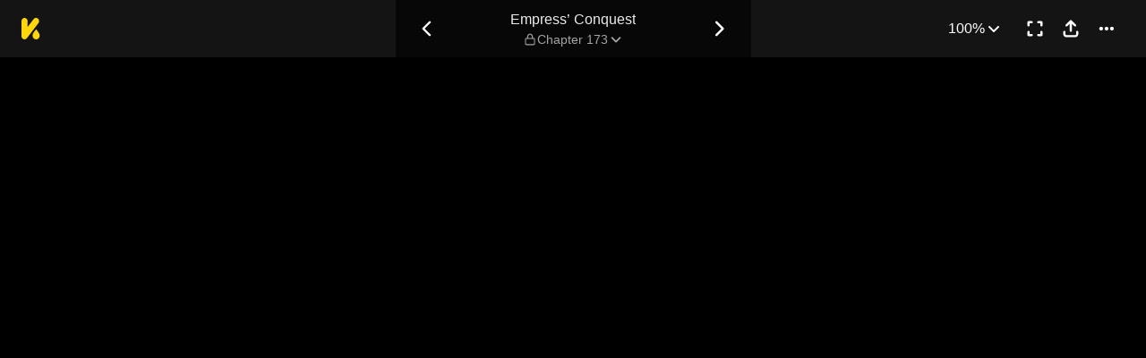

--- FILE ---
content_type: text/html; charset=utf-8
request_url: https://comics.inkr.com/title/1021-empress-conquest/chapter/55926-chapter-173
body_size: 31272
content:
<!DOCTYPE html><html lang="en"><head><meta charSet="utf-8"/><meta name="viewport" content="width=device-width, initial-scale=1.0, minimum-scale=1.0, maximum-scale=1.0, user-scalable=no"/><script type="application/ld+json">{"@context":"https://schema.org","@type":"Article","headline":"Empress’ Conquest | Read Chapter 173","image":"https://og.inkr.com/cp/title/1021-empress-conquest/chapter/55926-chapter-173/ogimage?hash=da57bbfe3bb260d9","url":"https://comics.inkr.com/title/1021-empress-conquest/chapter/55926-chapter-173","datePublished":"2022-04-01T00:00:00.000Z","dateModified":"2022-08-17T04:33:42.335Z","@id":"https://comics.inkr.com/title/1021-empress-conquest/chapter/55926-chapter-173","thumbnailUrl":"https://og.inkr.com/cp/title/1021-empress-conquest/chapter/55926-chapter-173/ogimage?hash=928c4de0212c25a5","genre":"","abstract":"Xu Bixuan is in a loveless marriage with Emperor Leng Aotian, a man who is cruel to his wife. When Xu Bixuan's newborn daughter was killed due to an incident, she vowed to take revenge. Witness a queen scheming against her emperor and his concubines in order to have justice","keywords":"regret,revenge,royalty,smart female lead,betrayal,plot twist,arranged marriage,concubine/s,based on a web novel,empress/es,emperor/s,cruel male lead,manhua,marriage without love,scheming female lead,ancient china,conspiracy/ies","potentialAction":{"@type":"ReadAction","target":{"@type":"EntryPoint","urlTemplate":"https://comics.inkr.com/title/1021-empress-conquest/chapter/55926-chapter-173","actionPlatform":["https://schema.org/DesktopWebPlatform","https://schema.org/AndroidPlatform","https://schema.org/IOSPlatform","https://schema.org/MobileWebPlatform"]}},"author":[{"@type":"Organization","name":"Shanghai Ake Culture Media Co., Ltd","url":"https://comics.inkr.com/creator/1262-shanghai-ake-culture-media-co-ltd/titles"}]}</script><script type="application/ld+json">{"@context":"https://schema.org","@type":"BreadcrumbList","itemListElement":[{"@type":"ListItem","position":0,"item":{"@id":"https://comics.inkr.com","name":"Inkr Comics"}},{"@type":"ListItem","position":1,"item":{"@id":"https://comics.inkr.com/title/1021-empress-conquest/chapters","name":"Empress’ Conquest"}},{"@type":"ListItem","position":2,"item":{"@id":"https://comics.inkr.com/title/1021-empress-conquest/chapter/55926-chapter-173","name":"Chapter 173"}}]}</script><link rel="preload" as="image" href="https://i.inkr.com/l/2021/10/26/8/1889019-972/p.jpg"/><style>
          #__ss__desktop, #__ss__mobile {
            display: none;
            content-visibility: auto;
          }
          @media screen and (min-width: 960.01px) {
            #__ss__desktop {
              display: block;
            }
          }
          @media screen and (max-width: 960px) {
            #__ss__mobile {
              display: block;
            }
          }
        </style><script type="application/ld+json">{"@context":"https://schema.org","@type":"WebSite","url":"https://comics.inkr.com","name":"INKR Comics Search","potentialAction":[{"@type":"SearchAction","target":"https://comics.inkr.com/search?q={search_keywords}","query-input":"required name=search_keywords"}]}</script><script type="application/ld+json">{"@context":"https://schema.org","@type":"Organization","url":"https://comics.inkr.com","name":"INKR Comics","logo":"https://comics.inkr.com/img/inkr-logo.svg"}</script><script type="application/ld+json">{"@context":"https://schema.org","@type":"SoftwareApplication","name":"INKR Comics","operatingSystem":"ANDROID,iOS","applicationCategory":"Books","datePublished":"Oct 14, 2020","offers":{"@type":"Offer","price":"0","priceCurrency":"USD"},"aggregateRating":{"@type":"AggregateRating","reviewCount":"1633","bestRating":"5","ratingValue":"4.3"}}</script><script type="application/ld+json">{"@context":"https://schema.org","@type":"Person","name":"INKR Comics","url":"https://comics.inkr.com","sameAs":["https://www.facebook.com/597322471123905/","https://twitter.com/inkr/"]}</script><title>Chapter 173 • Empress’ Conquest</title><meta name="robots" content="index,follow,max-image-preview:large"/><meta name="description" content="Empress’ Conquest • Chapter 173 • Xu Bixuan is in a loveless marriage with Emperor Leng Aotian, a man who is cruel to his wife..."/><meta name="twitter:card" content="summary_large_image"/><meta property="og:title" content="Chapter 173 • Empress’ Conquest"/><meta property="og:description" content="Empress’ Conquest • Chapter 173 • Xu Bixuan is in a loveless marriage with Emperor Leng Aotian, a man who is cruel to his wife..."/><meta property="og:url" content="https://comics.inkr.com/title/1021-empress-conquest/chapter/55926-chapter-173"/><meta property="og:type" content="article"/><meta property="article:published_time" content="2022-04-01T00:00:00.000Z"/><meta property="article:modified_time" content="2022-08-17T04:33:42.335Z"/><meta property="article:author" content="Shanghai Ake Culture Media Co., Ltd"/><meta property="article:tag" content="regret,revenge,royalty,smart female lead,betrayal,plot twist,arranged marriage,concubine/s,based on a web novel,empress/es,emperor/s,cruel male lead,manhua,marriage without love,scheming female lead,ancient china,conspiracy/ies"/><meta property="og:image" content="https://og.inkr.com/cp/title/1021-empress-conquest/chapter/55926-chapter-173/ogimage?hash=1e72071d05dc055"/><meta property="og:image:alt" content="Empress’ Conquest"/><meta property="og:image:width" content="1200"/><meta property="og:image:height" content="628"/><link rel="canonical" href="https://comics.inkr.com/title/1021-empress-conquest/chapter/55926-chapter-173"/><meta name="twitter:site" content="@inkr"/><meta name="twitter:app:id:googleplay" content="com.inkr.comics"/><meta name="twitter:app:id:iphone" content="1500548154"/><meta name="twitter:app:id:ipad" content="1500548154"/><meta name="twitter:title" content="Chapter 173 • Empress’ Conquest"/><meta name="twitter:description" content="Empress’ Conquest • Chapter 173 • Xu Bixuan is in a loveless marriage with Emperor Leng Aotian, a man who is cruel to his wife..."/><meta name="twitter:url" content="https://comics.inkr.com/title/1021-empress-conquest/chapter/55926-chapter-173"/><meta name="twitter:image" content="https://og.inkr.com/cp/title/1021-empress-conquest/chapter/55926-chapter-173/ogimage?hash=928c4de0212c25a5"/><meta name="twitter:image:alt" content="INKR Comics"/><meta name="twitter:app:name:iphone" content="INKR Comics"/><meta name="twitter:app:name:ipad" content="INKR Comics"/><meta name="twitter:app:url:iphone" content="com.inkr.comics://"/><meta name="twitter:app:url:ipad" content="com.inkr.comics://"/><meta name="al:ios:url" content="com.inkr.comics://"/><meta name="al:android:url" content="com.inkr.comics://"/><meta name="twitter:app:url:googleplay" content="com.inkr.comics://"/><meta name="al:web:url" content="https://comics.inkr.com/title/1021-empress-conquest/chapter/55926-chapter-173"/><meta name="al:android:package" content="com.inkr.comics"/><meta name="al:android:app_name" content="INKR Comics"/><meta name="al:web:should_fallback" content="false"/><meta name="al:ios:app_store_id" content="1500548154"/><meta name="al:ios:app_name" content="INKR Comics"/><meta name="b:app_id" content="597322471123905"/><meta name="next-head-count" content="50"/><link rel="manifest" href="/manifest.json"/><link rel="preconnect" href="https://i1.inkr.com"/><link rel="preconnect" href="https://www.googletagmanager.com"/><link sizes="57x57" href="/favicons/apple-touch-icon-57x57.png"/><link sizes="114x114" href="/favicons/apple-touch-icon-114x114.png"/><link sizes="72x72" href="/favicons/apple-touch-icon-72x72.png"/><link sizes="144x144" href="/favicons/apple-touch-icon-144x144.png"/><link sizes="60x60" href="/favicons/apple-touch-icon-60x60.png"/><link sizes="120x120" href="/favicons/apple-touch-icon-120x120.png"/><link sizes="76x76" href="/favicons/apple-touch-icon-76x76.png"/><link sizes="152x152" href="/favicons/apple-touch-icon-152x152.png"/><link sizes="180x180" href="/favicons/apple-touch-icon-180x180.png"/><link rel="apple-touch-icon" href="/favicons/apple-touch-icon-180x180.png"/><link rel="icon" type="image/png" href="/favicons/favicon-196x196.png" sizes="196x196"/><link rel="icon" type="image/png" href="/favicons/favicon-96x96.png" sizes="96x96"/><link rel="icon" type="image/png" href="/favicons/favicon-32x32.png" sizes="32x32"/><link rel="icon" type="image/png" href="/favicons/favicon-16x16.png" sizes="16x16"/><link rel="icon" type="image/png" href="/favicons/favicon-128.png" sizes="128x128"/><meta name="application-name" content="INKR"/><meta name="msapplication-TileColor" content="#FFFFFF"/><meta name="msapplication-TileImage" content="/favicons/mstile-144x144.png"/><meta name="msapplication-square70x70logo" content="/favicons/mstile-70x70.png"/><meta name="msapplication-square150x150logo" content="/favicons/mstile-150x150.png"/><meta name="msapplication-wide310x150logo" content="/favicons/mstile-310x150.png"/><meta name="msapplication-square310x310logo" content="/favicons/mstile-310x310.png"/><link rel="preconnect" href="https://fonts.gstatic.com"/><link rel="preload" as="style" data-href="https://fonts.googleapis.com/css2?family=Inter:wght@400;500;600;700;800&amp;display=swap"/><noscript><link rel="stylesheet" type="text/css" data-href="https://fonts.googleapis.com/css2?family=Inter:wght@400;500;600;700;800&amp;display=swap"/></noscript><link rel="preload" href="/fonts-extra/inkr-icon.woff2" as="font" type="font/woff2" crossorigin="anonymous"/><link rel="preload" href="https://comics.inkr.com/_next/static/css/1726ee432ecfd43d.css" as="style"/><link rel="stylesheet" href="https://comics.inkr.com/_next/static/css/1726ee432ecfd43d.css" data-n-g=""/><link rel="preload" href="https://comics.inkr.com/_next/static/css/e282af7b5ff08481.css" as="style"/><link rel="stylesheet" href="https://comics.inkr.com/_next/static/css/e282af7b5ff08481.css" data-n-p=""/><link rel="preload" href="https://comics.inkr.com/_next/static/css/209c6a4becb11108.css" as="style"/><link rel="stylesheet" href="https://comics.inkr.com/_next/static/css/209c6a4becb11108.css" data-n-p=""/><link rel="preload" href="https://comics.inkr.com/_next/static/css/2ee45e8becd9ca59.css" as="style"/><link rel="stylesheet" href="https://comics.inkr.com/_next/static/css/2ee45e8becd9ca59.css"/><link rel="preload" href="https://comics.inkr.com/_next/static/css/b692d90eebaf5009.css" as="style"/><link rel="stylesheet" href="https://comics.inkr.com/_next/static/css/b692d90eebaf5009.css"/><link rel="preload" href="https://comics.inkr.com/_next/static/css/668ce8489c081143.css" as="style"/><link rel="stylesheet" href="https://comics.inkr.com/_next/static/css/668ce8489c081143.css"/><noscript data-n-css=""></noscript><script defer="" nomodule="" src="https://comics.inkr.com/_next/static/chunks/polyfills-c67a75d1b6f99dc8.js"></script><script defer="" src="https://comics.inkr.com/_next/static/chunks/1527.7141e5459c26258b.js"></script><script defer="" src="https://comics.inkr.com/_next/static/chunks/9600.7b39908ab2ae5805.js"></script><script defer="" src="https://comics.inkr.com/_next/static/chunks/2185.527586f1700cf645.js"></script><script src="https://comics.inkr.com/_next/static/chunks/webpack-612f6b05e50e068e.js" defer=""></script><script src="https://comics.inkr.com/_next/static/chunks/framework-4ed89e9640adfb9e.js" defer=""></script><script src="https://comics.inkr.com/_next/static/chunks/main-d7c384f15166b636.js" defer=""></script><script src="https://comics.inkr.com/_next/static/chunks/pages/_app-a665a947b2c05745.js" defer=""></script><script src="https://comics.inkr.com/_next/static/chunks/82ca9d21-b2bc9b7c51f1dcab.js" defer=""></script><script src="https://comics.inkr.com/_next/static/chunks/3326014b-b51530f4f646ec05.js" defer=""></script><script src="https://comics.inkr.com/_next/static/chunks/d3048c20-732efe093ff392c6.js" defer=""></script><script src="https://comics.inkr.com/_next/static/chunks/d2094a0f-1ea7ada71f97a9ac.js" defer=""></script><script src="https://comics.inkr.com/_next/static/chunks/402-3b75c31f55bea162.js" defer=""></script><script src="https://comics.inkr.com/_next/static/chunks/837-7503b9352865b345.js" defer=""></script><script src="https://comics.inkr.com/_next/static/chunks/299-2151f6d1fdca5ee8.js" defer=""></script><script src="https://comics.inkr.com/_next/static/chunks/4113-a905aa72ed227456.js" defer=""></script><script src="https://comics.inkr.com/_next/static/chunks/4059-eeb90f489179ab1c.js" defer=""></script><script src="https://comics.inkr.com/_next/static/chunks/5988-603c1cf92a245350.js" defer=""></script><script src="https://comics.inkr.com/_next/static/chunks/3758-82a8d813fa5d2839.js" defer=""></script><script src="https://comics.inkr.com/_next/static/chunks/159-0598b13b3ca6b578.js" defer=""></script><script src="https://comics.inkr.com/_next/static/chunks/1630-1fab3e4e7d76b1af.js" defer=""></script><script src="https://comics.inkr.com/_next/static/chunks/7395-0024444f8093b437.js" defer=""></script><script src="https://comics.inkr.com/_next/static/chunks/4199-af6001b4cc7553e7.js" defer=""></script><script src="https://comics.inkr.com/_next/static/chunks/7795-584bc9d5a6320f01.js" defer=""></script><script src="https://comics.inkr.com/_next/static/chunks/9401-aaf5d92434688941.js" defer=""></script><script src="https://comics.inkr.com/_next/static/chunks/77-054a6dc9de98fb7d.js" defer=""></script><script src="https://comics.inkr.com/_next/static/chunks/6848-f880c1866330f710.js" defer=""></script><script src="https://comics.inkr.com/_next/static/chunks/1110-ba8645056f1e5284.js" defer=""></script><script src="https://comics.inkr.com/_next/static/chunks/8470-40f559a169ddd4e2.js" defer=""></script><script src="https://comics.inkr.com/_next/static/chunks/2424-820c31011df35904.js" defer=""></script><script src="https://comics.inkr.com/_next/static/chunks/8237-ce4e9174f92553b3.js" defer=""></script><script src="https://comics.inkr.com/_next/static/chunks/7474-9ddd4e34d685f94c.js" defer=""></script><script src="https://comics.inkr.com/_next/static/chunks/9384-ea68bd2b1ea0eb3e.js" defer=""></script><script src="https://comics.inkr.com/_next/static/chunks/5426-1e9fe224793f79ed.js" defer=""></script><script src="https://comics.inkr.com/_next/static/chunks/1823-9512d54a7bae6fc1.js" defer=""></script><script src="https://comics.inkr.com/_next/static/chunks/3346-3e2484fac23a6eb8.js" defer=""></script><script src="https://comics.inkr.com/_next/static/chunks/pages/title/%5BtitleID%5D/chapter/%5BchapterID%5D-2520a6d97822b88c.js" defer=""></script><script src="https://comics.inkr.com/_next/static/03b1abea754b74836eab87cdd1a275eb00cf31d0/_buildManifest.js" defer=""></script><script src="https://comics.inkr.com/_next/static/03b1abea754b74836eab87cdd1a275eb00cf31d0/_ssgManifest.js" defer=""></script></head><body data-theme="light" style="background-color:var(--color-neutral-100)"><div id="__next"><div id="__ss__desktop"><div id="uui-kit-provider" data-theme="light" data-uui-kit-size="desktop"><div data-theme="dark" class="t_nTj"><div class="__4Y7xr elevation-z2 Z4uOa" style="background-color:#141414;height:64px"><div class="__8dVU8 HWPtK"><a class="__8K_Wq" href="/"><img alt="INKR Logo" src="https://comics.inkr.com/_next/static/media/KLogoYellow24.4ed0619a.svg" width="21" height="24"/></a></div><div class="N4ETq __0dc3M"><a class="__8K_Wq K_NyB __33DIk Da3Yz jj7ex" aria-label="Previous Chapter" data-state="closed" href="https://comics.inkr.com/title/1021-empress-conquest/chapter/55925-chapter-172"><div class="NVjBN"><div class="e1MzF RayFT"></div></div></a><div class="__411b1 typography-16-medium"><a class="__8K_Wq" href="https://comics.inkr.com/title/1021-empress-conquest"><h1 class="sHIqa typography-16-medium">Empress’ Conquest</h1></a><div class="tHDZK"><div class="f4svk" aria-haspopup="dialog" aria-expanded="false" aria-controls="radix-:Rah94b6:" data-state="closed" role="button"><div data-state="closed" class="e1MzF bmjVc LI7OI" style="width:16px;height:16px"></div><button type="button" class="UD81Q yFNAp typography-14-medium Dvnda sg862"><span class="ocnZG">Chapter 173</span><div class="QbMK_"><div class="e1MzF oce1Y"></div></div></button></div></div></div><a class="__8K_Wq K_NyB __33DIk Da3Yz jj7ex" aria-label="Next Chapter" data-state="closed" href="https://comics.inkr.com/title/1021-empress-conquest/chapter/55927-chapter-174"><div class="NVjBN"><div class="e1MzF __1z2i7"></div></div></a></div><div class="UL98p XkZYo bO0aI"><div><button type="button" id="radix-:Rhp94b6:" aria-haspopup="menu" data-state="closed" class="w_W_i"><div class="UD81Q i5cjR typography-16-medium Dvnda" data-state="closed"><span class="ocnZG">100%</span><div class="RlPW9"><div class="e1MzF oce1Y"></div></div></div></button></div><button type="button" class="K_NyB __33DIk Da3Yz jj7ex" aria-label="Enter Fullscreen Mode" data-state="closed"><div class="NVjBN"><div class="e1MzF xGNP1"></div></div></button><button type="button" class="K_NyB __33DIk Da3Yz jj7ex dm1En" style="color:var(--color-black)" aria-label="Share" aria-haspopup="dialog" aria-expanded="false" aria-controls="radix-:R3p94b6:" data-state="closed" role="button"><div class="NVjBN"><div class="e1MzF __0hWnC"></div></div></button><button type="button" id="radix-:Rcp94b6:" aria-haspopup="menu" data-state="closed" class="w_W_i" aria-label="More"><div class="K_NyB __33DIk Da3Yz jj7ex"><div class="NVjBN"><div class="e1MzF YuXt_"></div></div></div></button></div></div><div data-component="EditorWorkingAreaRoot" class="hsSYK hIlQd k_l0c" tabindex="-1"><div id="editor-working-area-scroll-view" class="__20Kwh k_l0c YqSuH"><div id="editor-working-area-content-view" class="nupSa"><div data-container="files-container" class="__6L3vK"><div data-container="file-horizontal-scroll-view" data-file-oid="ik-page-2841981" class="Iae21 YqSuH"><div class="TEwBj" style="aspect-ratio:1600 / 2400;width:calc(min(100%, 960px) * 1)"><div data-container="file-container" data-file-oid="ik-page-2841981" class="LYZz7 r9wo6" style="width:calc(100% * 1);aspect-ratio:1600 / 2400;transform:translate(0, calc(100% * 0))"><div class="TaYVW" style="z-index:0;background-color:rgba(255, 255, 255, 4%)"><div class="Fi62u"><img loading="eager" decoding="async" alt="Empress’ Conquest • Chapter 173 • Page ik-page-2841981" class="user-select-none A1vrU nCmmd" style="width:100%;height:100%"/></div><div id="background-overlays-ik-page-2841981" class="__1lSrW"></div></div><div role="presentation" class="KwSTr"><div data-name="main" class="user-select-none Qw0ut" style="z-index:1"></div></div></div></div></div><div data-container="file-horizontal-scroll-view" data-file-oid="ik-page-2841983" class="Iae21 YqSuH"><div class="TEwBj" style="aspect-ratio:1600 / 2400;width:calc(min(100%, 960px) * 1)"><div data-container="file-container" data-file-oid="ik-page-2841983" class="LYZz7 r9wo6" style="width:calc(100% * 1);aspect-ratio:1600 / 2400"><div class="TaYVW" style="z-index:0;background-color:rgba(255, 255, 255, 4%)"><div class="Fi62u"><img loading="eager" decoding="async" alt="Empress’ Conquest • Chapter 173 • Page ik-page-2841983" class="user-select-none A1vrU nCmmd" style="width:100%;height:100%"/></div><div id="background-overlays-ik-page-2841983" class="__1lSrW"></div></div><div role="presentation" class="KwSTr"><div data-name="main" class="user-select-none Qw0ut" style="z-index:1"></div></div></div></div></div><div data-container="file-horizontal-scroll-view" data-file-oid="ik-page-2841969" class="Iae21 YqSuH"><div class="TEwBj" style="aspect-ratio:1600 / 2400;width:calc(min(100%, 960px) * 1)"><div data-container="file-container" data-file-oid="ik-page-2841969" class="LYZz7 r9wo6" style="width:calc(100% * 1);aspect-ratio:1600 / 2400"><div class="TaYVW" style="z-index:0;background-color:rgba(255, 255, 255, 4%)"><div class="Fi62u"><img loading="eager" decoding="async" alt="Empress’ Conquest • Chapter 173 • Page ik-page-2841969" class="user-select-none A1vrU nCmmd" style="width:100%;height:100%"/></div><div id="background-overlays-ik-page-2841969" class="__1lSrW"></div></div><div role="presentation" class="KwSTr"><div data-name="main" class="user-select-none Qw0ut" style="z-index:1"></div></div></div></div></div><div style="height:0;margin-top:-50px"><div class="iOI0n bRJRK" style="gap:48px;padding-top:0;padding-bottom:48px"><div class="F7jA_"><div class="UCuBY xpWgH"><div class="I_B25 xpWgH"><div class="EhAM0"><div class="YpnEo"><div class="HROCH thumbnail-border thumbnail-border-radius"><div class="SNKV2 CCDsG" style="width:100px;height:80px"><picture style="width:100px;height:80px"><source srcSet="https://i1.inkr.com/p/2021/11/20/9/480810-268.png/100.webp 1x, https://i1.inkr.com/p/2021/11/20/9/480810-268.png/150.webp 1.5x, https://i1.inkr.com/p/2021/11/20/9/480810-268.png/200.webp 2x" media="(min-width: 960.01px)"/><img class="YEVYn" fetchpriority="auto" src="https://comics.inkr.com/_next/static/media/1px.c1358169.png" alt="Chapter 173" width="100" height="80"/></picture></div></div><div class="w_qts dhRRx"><div class="e1MzF EIUuG sqfNF" style="width:16px;height:16px"></div></div></div><div class="__0w0IR"><span class="z9mUV typography-title">This is a locked chapter</span><span class="wxkDr typography-label-regular">Chapter 173</span></div></div><button type="button" class="UD81Q wmd6V i5cjR typography-16-medium hbzKV FEBIF"><span class="ocnZG">Unlock for FREE</span></button></div></div></div><div class="zi_zE"><div class="__6nyGd"><div class="typography-18-semibold _NUuG">About This Chapter</div><div class="T8OPY"><div class="typography-body-medium Yje6W">Biyue&#x27;s servant tells him that he found out about the abduction of xin and lian when he reported it to the eunuch, who alerted the emperor. Biyue says that he doesn&#x27;t think they were abducted, but that he thinks something is wrong. He says that if they were both taken away at once, this would mean that the kidnapper was a very good martial artist. He also says that his senior, xuan xi, did the same thing. He tells the emperor that he reported this to the emperor the moment he returned to the pavilion, and that the emperor did not blame his senior for the abduction. He thinks that some of the harem&#x27;s martial arts circles have gotten involved in the abduction, and he blames himself for the death of zhen. He hopes that he will be able to find out the cause of her death, and if he does, he will inform the emperor immediately.</div><div><button type="button" class="UD81Q IH2F9 i5cjR typography-16-medium iIfdF typography-16-medium qAtvI"><span class="ocnZG __3HUdt">Read More</span></button></div></div></div></div><div class="QtVf4 bRJRK"><section title="Jump To Chapters" class="MtotI"><header class="jVJpx"><div class="cOjTs"><div class="u8OpG"><div class="e80Jo"><div class="u3ci8 typography-20-semibold">Jump To Chapters</div><div class="L5Acr"></div></div></div><div class="__2xfBZ"><button type="button" class="K_NyB __33DIk __2J4Yr jj7ex" disabled="" aria-label="Left"><div class="__0HsWL"><div class="e1MzF RayFT"></div></div></button><button type="button" class="K_NyB __33DIk __2J4Yr jj7ex" aria-label="Right"><div class="__0HsWL"><div class="e1MzF __1z2i7"></div></div></button></div></div></header><div class="_jND_ __5l3Qz DVb6G" style="padding-right:5px;gap:10px"><div class="KFLI_" style="width:184px"><div class="sZWvK"><a class="__8K_Wq UD81Q yFNAp typography-14-medium NPNv9 Ipo1W" href="https://comics.inkr.com/title/1021-empress-conquest/chapter/55714-chapter-1"><span class="ocnZG">Chapter 1</span></a><a class="__8K_Wq UD81Q yFNAp typography-14-medium NPNv9 Ipo1W" href="https://comics.inkr.com/title/1021-empress-conquest/chapter/55715-chapter-2"><span class="ocnZG">Chapter 2</span></a><a class="__8K_Wq UD81Q yFNAp typography-14-medium NPNv9 Ipo1W" href="https://comics.inkr.com/title/1021-empress-conquest/chapter/55716-chapter-3"><span class="ocnZG">Chapter 3</span></a><a class="__8K_Wq UD81Q yFNAp typography-14-medium NPNv9 Ipo1W" href="https://comics.inkr.com/title/1021-empress-conquest/chapter/55717-chapter-4"><span class="ocnZG">Chapter 4</span></a></div></div><div class="KFLI_" style="width:184px"><div class="sZWvK"><a class="__8K_Wq UD81Q yFNAp typography-14-medium NPNv9 Ipo1W" href="https://comics.inkr.com/title/1021-empress-conquest/chapter/55718-chapter-5"><span class="ocnZG">Chapter 5</span></a><a class="__8K_Wq UD81Q yFNAp typography-14-medium NPNv9 Ipo1W" href="https://comics.inkr.com/title/1021-empress-conquest/chapter/55719-chapter-6"><span class="ocnZG">Chapter 6</span></a><a class="__8K_Wq UD81Q yFNAp typography-14-medium NPNv9 Ipo1W" href="https://comics.inkr.com/title/1021-empress-conquest/chapter/55720-chapter-7"><span class="ocnZG">Chapter 7</span></a><a class="__8K_Wq UD81Q yFNAp typography-14-medium NPNv9 Ipo1W" href="https://comics.inkr.com/title/1021-empress-conquest/chapter/55721-chapter-8"><span class="ocnZG">Chapter 8</span></a></div></div><div class="KFLI_" style="width:184px"><div class="sZWvK"><a class="__8K_Wq UD81Q yFNAp typography-14-medium NPNv9 Ipo1W" href="https://comics.inkr.com/title/1021-empress-conquest/chapter/55722-chapter-9"><span class="ocnZG">Chapter 9</span></a><a class="__8K_Wq UD81Q yFNAp typography-14-medium NPNv9 Ipo1W" href="https://comics.inkr.com/title/1021-empress-conquest/chapter/55723-chapter-10"><span class="ocnZG">Chapter 10</span></a><a class="__8K_Wq UD81Q yFNAp typography-14-medium NPNv9 Ipo1W" href="https://comics.inkr.com/title/1021-empress-conquest/chapter/55724-chapter-11"><span class="ocnZG">Chapter 11</span></a><a class="__8K_Wq UD81Q yFNAp typography-14-medium NPNv9 Ipo1W" href="https://comics.inkr.com/title/1021-empress-conquest/chapter/55725-chapter-12"><span class="ocnZG">Chapter 12</span></a></div></div><div class="KFLI_" style="width:184px"><div class="sZWvK"><a class="__8K_Wq UD81Q yFNAp typography-14-medium NPNv9 Ipo1W" href="https://comics.inkr.com/title/1021-empress-conquest/chapter/55726-chapter-13"><span class="ocnZG">Chapter 13</span></a><a class="__8K_Wq UD81Q yFNAp typography-14-medium NPNv9 Ipo1W" href="https://comics.inkr.com/title/1021-empress-conquest/chapter/55727-chapter-14"><span class="ocnZG">Chapter 14</span></a><a class="__8K_Wq UD81Q yFNAp typography-14-medium NPNv9 Ipo1W" href="https://comics.inkr.com/title/1021-empress-conquest/chapter/55728-chapter-15"><span class="ocnZG">Chapter 15</span></a><a class="__8K_Wq UD81Q yFNAp typography-14-medium NPNv9 Ipo1W" href="https://comics.inkr.com/title/1021-empress-conquest/chapter/55729-chapter-16"><span class="ocnZG">Chapter 16</span></a></div></div><div class="KFLI_" style="width:184px"><div class="sZWvK"><a class="__8K_Wq UD81Q yFNAp typography-14-medium NPNv9 Ipo1W" href="https://comics.inkr.com/title/1021-empress-conquest/chapter/55730-chapter-17"><span class="ocnZG">Chapter 17</span></a><a class="__8K_Wq UD81Q yFNAp typography-14-medium NPNv9 Ipo1W" href="https://comics.inkr.com/title/1021-empress-conquest/chapter/55731-chapter-18"><span class="ocnZG">Chapter 18</span></a><a class="__8K_Wq UD81Q yFNAp typography-14-medium NPNv9 Ipo1W" href="https://comics.inkr.com/title/1021-empress-conquest/chapter/55732-chapter-19"><span class="ocnZG">Chapter 19</span></a><a class="__8K_Wq UD81Q yFNAp typography-14-medium NPNv9 Ipo1W" href="https://comics.inkr.com/title/1021-empress-conquest/chapter/55733-chapter-20"><span class="ocnZG">Chapter 20</span></a></div></div><div class="KFLI_" style="width:184px"><a class="R8ayP Fa2dh __27ht9" href="https://comics.inkr.com/title/1021-empress-conquest/chapter/55734-chapter-21">Chapter 21</a><a class="R8ayP Fa2dh __27ht9" href="https://comics.inkr.com/title/1021-empress-conquest/chapter/55735-chapter-22">Chapter 22</a><a class="R8ayP Fa2dh __27ht9" href="https://comics.inkr.com/title/1021-empress-conquest/chapter/55736-chapter-23">Chapter 23</a><a class="R8ayP Fa2dh __27ht9" href="https://comics.inkr.com/title/1021-empress-conquest/chapter/55737-chapter-24">Chapter 24</a></div><div class="KFLI_" style="width:184px"><a class="R8ayP Fa2dh __27ht9" href="https://comics.inkr.com/title/1021-empress-conquest/chapter/55738-chapter-25">Chapter 25</a><a class="R8ayP Fa2dh __27ht9" href="https://comics.inkr.com/title/1021-empress-conquest/chapter/55739-chapter-26">Chapter 26</a><a class="R8ayP Fa2dh __27ht9" href="https://comics.inkr.com/title/1021-empress-conquest/chapter/55740-chapter-27">Chapter 27</a><a class="R8ayP Fa2dh __27ht9" href="https://comics.inkr.com/title/1021-empress-conquest/chapter/55741-chapter-28">Chapter 28</a></div><div class="KFLI_" style="width:184px"><a class="R8ayP Fa2dh __27ht9" href="https://comics.inkr.com/title/1021-empress-conquest/chapter/55742-chapter-29">Chapter 29</a><a class="R8ayP Fa2dh __27ht9" href="https://comics.inkr.com/title/1021-empress-conquest/chapter/55743-chapter-30">Chapter 30</a><a class="R8ayP Fa2dh __27ht9" href="https://comics.inkr.com/title/1021-empress-conquest/chapter/55744-chapter-31">Chapter 31</a><a class="R8ayP Fa2dh __27ht9" href="https://comics.inkr.com/title/1021-empress-conquest/chapter/55745-chapter-32">Chapter 32</a></div><div class="KFLI_" style="width:184px"><a class="R8ayP Fa2dh __27ht9" href="https://comics.inkr.com/title/1021-empress-conquest/chapter/55746-chapter-33">Chapter 33</a><a class="R8ayP Fa2dh __27ht9" href="https://comics.inkr.com/title/1021-empress-conquest/chapter/55747-chapter-34">Chapter 34</a><a class="R8ayP Fa2dh __27ht9" href="https://comics.inkr.com/title/1021-empress-conquest/chapter/55748-chapter-35">Chapter 35</a><a class="R8ayP Fa2dh __27ht9" href="https://comics.inkr.com/title/1021-empress-conquest/chapter/55749-chapter-36">Chapter 36</a></div><div class="KFLI_" style="width:184px"><a class="R8ayP Fa2dh __27ht9" href="https://comics.inkr.com/title/1021-empress-conquest/chapter/55750-chapter-37">Chapter 37</a><a class="R8ayP Fa2dh __27ht9" href="https://comics.inkr.com/title/1021-empress-conquest/chapter/55751-chapter-38">Chapter 38</a><a class="R8ayP Fa2dh __27ht9" href="https://comics.inkr.com/title/1021-empress-conquest/chapter/55752-chapter-39">Chapter 39</a><a class="R8ayP Fa2dh __27ht9" href="https://comics.inkr.com/title/1021-empress-conquest/chapter/55753-chapter-40">Chapter 40</a></div><div class="KFLI_" style="width:184px"><a class="R8ayP Fa2dh __27ht9" href="https://comics.inkr.com/title/1021-empress-conquest/chapter/55754-chapter-41">Chapter 41</a><a class="R8ayP Fa2dh __27ht9" href="https://comics.inkr.com/title/1021-empress-conquest/chapter/55755-chapter-42">Chapter 42</a><a class="R8ayP Fa2dh __27ht9" href="https://comics.inkr.com/title/1021-empress-conquest/chapter/55756-chapter-43">Chapter 43</a><a class="R8ayP Fa2dh __27ht9" href="https://comics.inkr.com/title/1021-empress-conquest/chapter/55757-chapter-44">Chapter 44</a></div><div class="KFLI_" style="width:184px"><a class="R8ayP Fa2dh __27ht9" href="https://comics.inkr.com/title/1021-empress-conquest/chapter/55758-chapter-45">Chapter 45</a><a class="R8ayP Fa2dh __27ht9" href="https://comics.inkr.com/title/1021-empress-conquest/chapter/55759-chapter-46">Chapter 46</a><a class="R8ayP Fa2dh __27ht9" href="https://comics.inkr.com/title/1021-empress-conquest/chapter/55760-chapter-47">Chapter 47</a><a class="R8ayP Fa2dh __27ht9" href="https://comics.inkr.com/title/1021-empress-conquest/chapter/55761-chapter-48">Chapter 48</a></div><div class="KFLI_" style="width:184px"><a class="R8ayP Fa2dh __27ht9" href="https://comics.inkr.com/title/1021-empress-conquest/chapter/55762-chapter-49">Chapter 49</a><a class="R8ayP Fa2dh __27ht9" href="https://comics.inkr.com/title/1021-empress-conquest/chapter/55763-chapter-50">Chapter 50</a><a class="R8ayP Fa2dh __27ht9" href="https://comics.inkr.com/title/1021-empress-conquest/chapter/55764-chapter-51">Chapter 51</a><a class="R8ayP Fa2dh __27ht9" href="https://comics.inkr.com/title/1021-empress-conquest/chapter/55765-chapter-52">Chapter 52</a></div><div class="KFLI_" style="width:184px"><a class="R8ayP Fa2dh __27ht9" href="https://comics.inkr.com/title/1021-empress-conquest/chapter/55766-chapter-53">Chapter 53</a><a class="R8ayP Fa2dh __27ht9" href="https://comics.inkr.com/title/1021-empress-conquest/chapter/55767-chapter-54">Chapter 54</a><a class="R8ayP Fa2dh __27ht9" href="https://comics.inkr.com/title/1021-empress-conquest/chapter/55768-chapter-55">Chapter 55</a><a class="R8ayP Fa2dh __27ht9" href="https://comics.inkr.com/title/1021-empress-conquest/chapter/55769-chapter-56">Chapter 56</a></div><div class="KFLI_" style="width:184px"><a class="R8ayP Fa2dh __27ht9" href="https://comics.inkr.com/title/1021-empress-conquest/chapter/55770-chapter-57">Chapter 57</a><a class="R8ayP Fa2dh __27ht9" href="https://comics.inkr.com/title/1021-empress-conquest/chapter/55771-chapter-58">Chapter 58</a><a class="R8ayP Fa2dh __27ht9" href="https://comics.inkr.com/title/1021-empress-conquest/chapter/55772-chapter-59">Chapter 59</a><a class="R8ayP Fa2dh __27ht9" href="https://comics.inkr.com/title/1021-empress-conquest/chapter/55773-chapter-60">Chapter 60</a></div><div class="KFLI_" style="width:184px"><a class="R8ayP Fa2dh __27ht9" href="https://comics.inkr.com/title/1021-empress-conquest/chapter/55798-chapter-61">Chapter 61</a><a class="R8ayP Fa2dh __27ht9" href="https://comics.inkr.com/title/1021-empress-conquest/chapter/55799-chapter-62">Chapter 62</a><a class="R8ayP Fa2dh __27ht9" href="https://comics.inkr.com/title/1021-empress-conquest/chapter/55800-chapter-63">Chapter 63</a><a class="R8ayP Fa2dh __27ht9" href="https://comics.inkr.com/title/1021-empress-conquest/chapter/55801-chapter-64">Chapter 64</a></div><div class="KFLI_" style="width:184px"><a class="R8ayP Fa2dh __27ht9" href="https://comics.inkr.com/title/1021-empress-conquest/chapter/55802-chapter-65">Chapter 65</a><a class="R8ayP Fa2dh __27ht9" href="https://comics.inkr.com/title/1021-empress-conquest/chapter/55803-chapter-66">Chapter 66</a><a class="R8ayP Fa2dh __27ht9" href="https://comics.inkr.com/title/1021-empress-conquest/chapter/55804-chapter-67">Chapter 67</a><a class="R8ayP Fa2dh __27ht9" href="https://comics.inkr.com/title/1021-empress-conquest/chapter/55805-chapter-68">Chapter 68</a></div><div class="KFLI_" style="width:184px"><a class="R8ayP Fa2dh __27ht9" href="https://comics.inkr.com/title/1021-empress-conquest/chapter/55806-chapter-69">Chapter 69</a><a class="R8ayP Fa2dh __27ht9" href="https://comics.inkr.com/title/1021-empress-conquest/chapter/55807-chapter-70">Chapter 70</a><a class="R8ayP Fa2dh __27ht9" href="https://comics.inkr.com/title/1021-empress-conquest/chapter/55808-chapter-71">Chapter 71</a><a class="R8ayP Fa2dh __27ht9" href="https://comics.inkr.com/title/1021-empress-conquest/chapter/55809-chapter-72">Chapter 72</a></div><div class="KFLI_" style="width:184px"><a class="R8ayP Fa2dh __27ht9" href="https://comics.inkr.com/title/1021-empress-conquest/chapter/55810-chapter-73">Chapter 73</a><a class="R8ayP Fa2dh __27ht9" href="https://comics.inkr.com/title/1021-empress-conquest/chapter/55811-chapter-74">Chapter 74</a><a class="R8ayP Fa2dh __27ht9" href="https://comics.inkr.com/title/1021-empress-conquest/chapter/55812-chapter-75">Chapter 75</a><a class="R8ayP Fa2dh __27ht9" href="https://comics.inkr.com/title/1021-empress-conquest/chapter/55813-chapter-76">Chapter 76</a></div><div class="KFLI_" style="width:184px"><a class="R8ayP Fa2dh __27ht9" href="https://comics.inkr.com/title/1021-empress-conquest/chapter/55814-chapter-77">Chapter 77</a><a class="R8ayP Fa2dh __27ht9" href="https://comics.inkr.com/title/1021-empress-conquest/chapter/55815-chapter-78">Chapter 78</a><a class="R8ayP Fa2dh __27ht9" href="https://comics.inkr.com/title/1021-empress-conquest/chapter/55816-chapter-79">Chapter 79</a><a class="R8ayP Fa2dh __27ht9" href="https://comics.inkr.com/title/1021-empress-conquest/chapter/55817-chapter-80">Chapter 80</a></div><div class="KFLI_" style="width:184px"><a class="R8ayP Fa2dh __27ht9" href="https://comics.inkr.com/title/1021-empress-conquest/chapter/55818-chapter-81">Chapter 81</a><a class="R8ayP Fa2dh __27ht9" href="https://comics.inkr.com/title/1021-empress-conquest/chapter/60643-chapter-82">Chapter 82</a><a class="R8ayP Fa2dh __27ht9" href="https://comics.inkr.com/title/1021-empress-conquest/chapter/55820-chapter-83">Chapter 83</a><a class="R8ayP Fa2dh __27ht9" href="https://comics.inkr.com/title/1021-empress-conquest/chapter/55821-chapter-84">Chapter 84</a></div><div class="KFLI_" style="width:184px"><a class="R8ayP Fa2dh __27ht9" href="https://comics.inkr.com/title/1021-empress-conquest/chapter/55822-chapter-85">Chapter 85</a><a class="R8ayP Fa2dh __27ht9" href="https://comics.inkr.com/title/1021-empress-conquest/chapter/55823-chapter-86">Chapter 86</a><a class="R8ayP Fa2dh __27ht9" href="https://comics.inkr.com/title/1021-empress-conquest/chapter/55824-chapter-87">Chapter 87</a><a class="R8ayP Fa2dh __27ht9" href="https://comics.inkr.com/title/1021-empress-conquest/chapter/55825-chapter-88">Chapter 88</a></div><div class="KFLI_" style="width:184px"><a class="R8ayP Fa2dh __27ht9" href="https://comics.inkr.com/title/1021-empress-conquest/chapter/55826-chapter-89">Chapter 89</a><a class="R8ayP Fa2dh __27ht9" href="https://comics.inkr.com/title/1021-empress-conquest/chapter/55827-chapter-90">Chapter 90</a><a class="R8ayP Fa2dh __27ht9" href="https://comics.inkr.com/title/1021-empress-conquest/chapter/55852-chapter-91">Chapter 91</a><a class="R8ayP Fa2dh __27ht9" href="https://comics.inkr.com/title/1021-empress-conquest/chapter/55853-chapter-92">Chapter 92</a></div><div class="KFLI_" style="width:184px"><a class="R8ayP Fa2dh __27ht9" href="https://comics.inkr.com/title/1021-empress-conquest/chapter/55854-chapter-93">Chapter 93</a><a class="R8ayP Fa2dh __27ht9" href="https://comics.inkr.com/title/1021-empress-conquest/chapter/55855-chapter-94">Chapter 94</a><a class="R8ayP Fa2dh __27ht9" href="https://comics.inkr.com/title/1021-empress-conquest/chapter/55856-chapter-95">Chapter 95</a><a class="R8ayP Fa2dh __27ht9" href="https://comics.inkr.com/title/1021-empress-conquest/chapter/55857-chapter-96">Chapter 96</a></div><div class="KFLI_" style="width:184px"><a class="R8ayP Fa2dh __27ht9" href="https://comics.inkr.com/title/1021-empress-conquest/chapter/55858-chapter-97">Chapter 97</a><a class="R8ayP Fa2dh __27ht9" href="https://comics.inkr.com/title/1021-empress-conquest/chapter/55859-chapter-98">Chapter 98</a><a class="R8ayP Fa2dh __27ht9" href="https://comics.inkr.com/title/1021-empress-conquest/chapter/55860-chapter-99">Chapter 99</a><a class="R8ayP Fa2dh __27ht9" href="https://comics.inkr.com/title/1021-empress-conquest/chapter/55861-chapter-100">Chapter 100</a></div><div class="KFLI_" style="width:184px"><a class="R8ayP Fa2dh __27ht9" href="https://comics.inkr.com/title/1021-empress-conquest/chapter/55862-chapter-101">Chapter 101</a><a class="R8ayP Fa2dh __27ht9" href="https://comics.inkr.com/title/1021-empress-conquest/chapter/55863-chapter-102">Chapter 102</a><a class="R8ayP Fa2dh __27ht9" href="https://comics.inkr.com/title/1021-empress-conquest/chapter/55864-chapter-103">Chapter 103</a><a class="R8ayP Fa2dh __27ht9" href="https://comics.inkr.com/title/1021-empress-conquest/chapter/55865-chapter-104">Chapter 104</a></div><div class="KFLI_" style="width:184px"><a class="R8ayP Fa2dh __27ht9" href="https://comics.inkr.com/title/1021-empress-conquest/chapter/55866-chapter-105">Chapter 105</a><a class="R8ayP Fa2dh __27ht9" href="https://comics.inkr.com/title/1021-empress-conquest/chapter/55867-chapter-106">Chapter 106</a><a class="R8ayP Fa2dh __27ht9" href="https://comics.inkr.com/title/1021-empress-conquest/chapter/55868-chapter-107">Chapter 107</a><a class="R8ayP Fa2dh __27ht9" href="https://comics.inkr.com/title/1021-empress-conquest/chapter/55869-chapter-108">Chapter 108</a></div><div class="KFLI_" style="width:184px"><a class="R8ayP Fa2dh __27ht9" href="https://comics.inkr.com/title/1021-empress-conquest/chapter/55870-chapter-109">Chapter 109</a><a class="R8ayP Fa2dh __27ht9" href="https://comics.inkr.com/title/1021-empress-conquest/chapter/55871-chapter-110">Chapter 110</a><a class="R8ayP Fa2dh __27ht9" href="https://comics.inkr.com/title/1021-empress-conquest/chapter/73997-chapter-111">Chapter 111</a><a class="R8ayP Fa2dh __27ht9" href="https://comics.inkr.com/title/1021-empress-conquest/chapter/73998-chapter-112">Chapter 112</a></div><div class="KFLI_" style="width:184px"><a class="R8ayP Fa2dh __27ht9" href="https://comics.inkr.com/title/1021-empress-conquest/chapter/73999-chapter-113">Chapter 113</a><a class="R8ayP Fa2dh __27ht9" href="https://comics.inkr.com/title/1021-empress-conquest/chapter/74000-chapter-114">Chapter 114</a><a class="R8ayP Fa2dh __27ht9" href="https://comics.inkr.com/title/1021-empress-conquest/chapter/74001-chapter-115">Chapter 115</a><a class="R8ayP Fa2dh __27ht9" href="https://comics.inkr.com/title/1021-empress-conquest/chapter/74002-chapter-116">Chapter 116</a></div><div class="KFLI_" style="width:184px"><a class="R8ayP Fa2dh __27ht9" href="https://comics.inkr.com/title/1021-empress-conquest/chapter/74003-chapter-117">Chapter 117</a><a class="R8ayP Fa2dh __27ht9" href="https://comics.inkr.com/title/1021-empress-conquest/chapter/74004-chapter-118">Chapter 118</a><a class="R8ayP Fa2dh __27ht9" href="https://comics.inkr.com/title/1021-empress-conquest/chapter/74005-chapter-119">Chapter 119</a><a class="R8ayP Fa2dh __27ht9" href="https://comics.inkr.com/title/1021-empress-conquest/chapter/55872-chapter-120">Chapter 120</a></div><div class="KFLI_" style="width:184px"><a class="R8ayP Fa2dh __27ht9" href="https://comics.inkr.com/title/1021-empress-conquest/chapter/55873-chapter-121">Chapter 121</a><a class="R8ayP Fa2dh __27ht9" href="https://comics.inkr.com/title/1021-empress-conquest/chapter/55874-chapter-122">Chapter 122</a><a class="R8ayP Fa2dh __27ht9" href="https://comics.inkr.com/title/1021-empress-conquest/chapter/55875-chapter-123">Chapter 123</a><a class="R8ayP Fa2dh __27ht9" href="https://comics.inkr.com/title/1021-empress-conquest/chapter/55876-chapter-124">Chapter 124</a></div><div class="KFLI_" style="width:184px"><a class="R8ayP Fa2dh __27ht9" href="https://comics.inkr.com/title/1021-empress-conquest/chapter/55877-chapter-125">Chapter 125</a><a class="R8ayP Fa2dh __27ht9" href="https://comics.inkr.com/title/1021-empress-conquest/chapter/55878-chapter-126">Chapter 126</a><a class="R8ayP Fa2dh __27ht9" href="https://comics.inkr.com/title/1021-empress-conquest/chapter/55879-chapter-127">Chapter 127</a><a class="R8ayP Fa2dh __27ht9" href="https://comics.inkr.com/title/1021-empress-conquest/chapter/55880-chapter-128">Chapter 128</a></div><div class="KFLI_" style="width:184px"><a class="R8ayP Fa2dh __27ht9" href="https://comics.inkr.com/title/1021-empress-conquest/chapter/55881-chapter-129">Chapter 129</a><a class="R8ayP Fa2dh __27ht9" href="https://comics.inkr.com/title/1021-empress-conquest/chapter/55882-chapter-130">Chapter 130</a><a class="R8ayP Fa2dh __27ht9" href="https://comics.inkr.com/title/1021-empress-conquest/chapter/55883-chapter-131">Chapter 131</a><a class="R8ayP Fa2dh __27ht9" href="https://comics.inkr.com/title/1021-empress-conquest/chapter/55884-chapter-132">Chapter 132</a></div><div class="KFLI_" style="width:184px"><a class="R8ayP Fa2dh __27ht9" href="https://comics.inkr.com/title/1021-empress-conquest/chapter/55885-chapter-133">Chapter 133</a><a class="R8ayP Fa2dh __27ht9" href="https://comics.inkr.com/title/1021-empress-conquest/chapter/55886-chapter-134">Chapter 134</a><a class="R8ayP Fa2dh __27ht9" href="https://comics.inkr.com/title/1021-empress-conquest/chapter/55887-chapter-135">Chapter 135</a><a class="R8ayP Fa2dh __27ht9" href="https://comics.inkr.com/title/1021-empress-conquest/chapter/55888-chapter-136">Chapter 136</a></div><div class="KFLI_" style="width:184px"><a class="R8ayP Fa2dh __27ht9" href="https://comics.inkr.com/title/1021-empress-conquest/chapter/55889-chapter-137">Chapter 137</a><a class="R8ayP Fa2dh __27ht9" href="https://comics.inkr.com/title/1021-empress-conquest/chapter/55890-chapter-138">Chapter 138</a><a class="R8ayP Fa2dh __27ht9" href="https://comics.inkr.com/title/1021-empress-conquest/chapter/55891-chapter-139">Chapter 139</a><a class="R8ayP Fa2dh __27ht9" href="https://comics.inkr.com/title/1021-empress-conquest/chapter/55893-chapter-140">Chapter 140</a></div><div class="KFLI_" style="width:184px"><a class="R8ayP Fa2dh __27ht9" href="https://comics.inkr.com/title/1021-empress-conquest/chapter/55894-chapter-141">Chapter 141</a><a class="R8ayP Fa2dh __27ht9" href="https://comics.inkr.com/title/1021-empress-conquest/chapter/55895-chapter-142">Chapter 142</a><a class="R8ayP Fa2dh __27ht9" href="https://comics.inkr.com/title/1021-empress-conquest/chapter/55896-chapter-143">Chapter 143</a><a class="R8ayP Fa2dh __27ht9" href="https://comics.inkr.com/title/1021-empress-conquest/chapter/55897-chapter-144">Chapter 144</a></div><div class="KFLI_" style="width:184px"><a class="R8ayP Fa2dh __27ht9" href="https://comics.inkr.com/title/1021-empress-conquest/chapter/55898-chapter-145">Chapter 145</a><a class="R8ayP Fa2dh __27ht9" href="https://comics.inkr.com/title/1021-empress-conquest/chapter/55899-chapter-146">Chapter 146</a><a class="R8ayP Fa2dh __27ht9" href="https://comics.inkr.com/title/1021-empress-conquest/chapter/55900-chapter-147">Chapter 147</a><a class="R8ayP Fa2dh __27ht9" href="https://comics.inkr.com/title/1021-empress-conquest/chapter/55901-chapter-148">Chapter 148</a></div><div class="KFLI_" style="width:184px"><a class="R8ayP Fa2dh __27ht9" href="https://comics.inkr.com/title/1021-empress-conquest/chapter/55902-chapter-149">Chapter 149</a><a class="R8ayP Fa2dh __27ht9" href="https://comics.inkr.com/title/1021-empress-conquest/chapter/55903-chapter-150">Chapter 150</a><a class="R8ayP Fa2dh __27ht9" href="https://comics.inkr.com/title/1021-empress-conquest/chapter/55904-chapter-151">Chapter 151</a><a class="R8ayP Fa2dh __27ht9" href="https://comics.inkr.com/title/1021-empress-conquest/chapter/55905-chapter-152">Chapter 152</a></div><div class="KFLI_" style="width:184px"><a class="R8ayP Fa2dh __27ht9" href="https://comics.inkr.com/title/1021-empress-conquest/chapter/55906-chapter-153">Chapter 153</a><a class="R8ayP Fa2dh __27ht9" href="https://comics.inkr.com/title/1021-empress-conquest/chapter/55907-chapter-154">Chapter 154</a><a class="R8ayP Fa2dh __27ht9" href="https://comics.inkr.com/title/1021-empress-conquest/chapter/55908-chapter-155">Chapter 155</a><a class="R8ayP Fa2dh __27ht9" href="https://comics.inkr.com/title/1021-empress-conquest/chapter/55909-chapter-156">Chapter 156</a></div><div class="KFLI_" style="width:184px"><a class="R8ayP Fa2dh __27ht9" href="https://comics.inkr.com/title/1021-empress-conquest/chapter/55910-chapter-157">Chapter 157</a><a class="R8ayP Fa2dh __27ht9" href="https://comics.inkr.com/title/1021-empress-conquest/chapter/55911-chapter-158">Chapter 158</a><a class="R8ayP Fa2dh __27ht9" href="https://comics.inkr.com/title/1021-empress-conquest/chapter/55912-chapter-159">Chapter 159</a><a class="R8ayP Fa2dh __27ht9" href="https://comics.inkr.com/title/1021-empress-conquest/chapter/55913-chapter-160">Chapter 160</a></div><div class="KFLI_" style="width:184px"><a class="R8ayP Fa2dh __27ht9" href="https://comics.inkr.com/title/1021-empress-conquest/chapter/55914-chapter-161">Chapter 161</a><a class="R8ayP Fa2dh __27ht9" href="https://comics.inkr.com/title/1021-empress-conquest/chapter/55915-chapter-162">Chapter 162</a><a class="R8ayP Fa2dh __27ht9" href="https://comics.inkr.com/title/1021-empress-conquest/chapter/55916-chapter-163">Chapter 163</a><a class="R8ayP Fa2dh __27ht9" href="https://comics.inkr.com/title/1021-empress-conquest/chapter/55917-chapter-164">Chapter 164</a></div><div class="KFLI_" style="width:184px"><a class="R8ayP Fa2dh __27ht9" href="https://comics.inkr.com/title/1021-empress-conquest/chapter/55918-chapter-165">Chapter 165</a><a class="R8ayP Fa2dh __27ht9" href="https://comics.inkr.com/title/1021-empress-conquest/chapter/55919-chapter-166">Chapter 166</a><a class="R8ayP Fa2dh __27ht9" href="https://comics.inkr.com/title/1021-empress-conquest/chapter/55920-chapter-167">Chapter 167</a><a class="R8ayP Fa2dh __27ht9" href="https://comics.inkr.com/title/1021-empress-conquest/chapter/55921-chapter-168">Chapter 168</a></div><div class="KFLI_" style="width:184px"><a class="R8ayP Fa2dh __27ht9" href="https://comics.inkr.com/title/1021-empress-conquest/chapter/55922-chapter-169">Chapter 169</a><a class="R8ayP Fa2dh __27ht9" href="https://comics.inkr.com/title/1021-empress-conquest/chapter/55923-chapter-170">Chapter 170</a><a class="R8ayP Fa2dh __27ht9" href="https://comics.inkr.com/title/1021-empress-conquest/chapter/55924-chapter-171">Chapter 171</a><a class="R8ayP Fa2dh __27ht9" href="https://comics.inkr.com/title/1021-empress-conquest/chapter/55925-chapter-172">Chapter 172</a></div><div class="KFLI_" style="width:184px"><a class="R8ayP Fa2dh __27ht9" href="https://comics.inkr.com/title/1021-empress-conquest/chapter/55926-chapter-173" data-is-current="1">Chapter 173</a><a class="R8ayP Fa2dh __27ht9" href="https://comics.inkr.com/title/1021-empress-conquest/chapter/55927-chapter-174">Chapter 174</a><a class="R8ayP Fa2dh __27ht9" href="https://comics.inkr.com/title/1021-empress-conquest/chapter/55928-chapter-175">Chapter 175</a><a class="R8ayP Fa2dh __27ht9" href="https://comics.inkr.com/title/1021-empress-conquest/chapter/55929-chapter-176">Chapter 176</a></div><div class="KFLI_" style="width:184px"><a class="R8ayP Fa2dh __27ht9" href="https://comics.inkr.com/title/1021-empress-conquest/chapter/55930-chapter-177">Chapter 177</a><a class="R8ayP Fa2dh __27ht9" href="https://comics.inkr.com/title/1021-empress-conquest/chapter/55931-chapter-178">Chapter 178</a><a class="R8ayP Fa2dh __27ht9" href="https://comics.inkr.com/title/1021-empress-conquest/chapter/55932-chapter-179">Chapter 179</a><a class="R8ayP Fa2dh __27ht9" href="https://comics.inkr.com/title/1021-empress-conquest/chapter/55933-chapter-180">Chapter 180</a></div><div class="KFLI_" style="width:184px"><a class="R8ayP Fa2dh __27ht9" href="https://comics.inkr.com/title/1021-empress-conquest/chapter/55934-chapter-181">Chapter 181</a><a class="R8ayP Fa2dh __27ht9" href="https://comics.inkr.com/title/1021-empress-conquest/chapter/55935-chapter-182">Chapter 182</a><a class="R8ayP Fa2dh __27ht9" href="https://comics.inkr.com/title/1021-empress-conquest/chapter/55936-chapter-183">Chapter 183</a><a class="R8ayP Fa2dh __27ht9" href="https://comics.inkr.com/title/1021-empress-conquest/chapter/55937-chapter-184">Chapter 184</a></div><div class="KFLI_" style="width:184px"><a class="R8ayP Fa2dh __27ht9" href="https://comics.inkr.com/title/1021-empress-conquest/chapter/55938-chapter-185">Chapter 185</a><a class="R8ayP Fa2dh __27ht9" href="https://comics.inkr.com/title/1021-empress-conquest/chapter/55939-chapter-186">Chapter 186</a><a class="R8ayP Fa2dh __27ht9" href="https://comics.inkr.com/title/1021-empress-conquest/chapter/55940-chapter-187">Chapter 187</a><a class="R8ayP Fa2dh __27ht9" href="https://comics.inkr.com/title/1021-empress-conquest/chapter/55941-chapter-188">Chapter 188</a></div><div class="KFLI_" style="width:184px"><a class="R8ayP Fa2dh __27ht9" href="https://comics.inkr.com/title/1021-empress-conquest/chapter/55942-chapter-189">Chapter 189</a><a class="R8ayP Fa2dh __27ht9" href="https://comics.inkr.com/title/1021-empress-conquest/chapter/55943-chapter-190">Chapter 190</a><a class="R8ayP Fa2dh __27ht9" href="https://comics.inkr.com/title/1021-empress-conquest/chapter/55944-chapter-191">Chapter 191</a><a class="R8ayP Fa2dh __27ht9" href="https://comics.inkr.com/title/1021-empress-conquest/chapter/55945-chapter-192">Chapter 192</a></div><div class="KFLI_" style="width:184px"><a class="R8ayP Fa2dh __27ht9" href="https://comics.inkr.com/title/1021-empress-conquest/chapter/55946-chapter-193">Chapter 193</a><a class="R8ayP Fa2dh __27ht9" href="https://comics.inkr.com/title/1021-empress-conquest/chapter/55947-chapter-194">Chapter 194</a><a class="R8ayP Fa2dh __27ht9" href="https://comics.inkr.com/title/1021-empress-conquest/chapter/55948-chapter-195">Chapter 195</a><a class="R8ayP Fa2dh __27ht9" href="https://comics.inkr.com/title/1021-empress-conquest/chapter/91506-chapter-196">Chapter 196</a></div><div class="KFLI_" style="width:184px"><a class="R8ayP Fa2dh __27ht9" href="https://comics.inkr.com/title/1021-empress-conquest/chapter/91507-chapter-197">Chapter 197</a><a class="R8ayP Fa2dh __27ht9" href="https://comics.inkr.com/title/1021-empress-conquest/chapter/91508-chapter-198">Chapter 198</a><a class="R8ayP Fa2dh __27ht9" href="https://comics.inkr.com/title/1021-empress-conquest/chapter/91509-chapter-199">Chapter 199</a><a class="R8ayP Fa2dh __27ht9" href="https://comics.inkr.com/title/1021-empress-conquest/chapter/91510-chapter-200">Chapter 200</a></div><div class="KFLI_" style="width:184px"><a class="R8ayP Fa2dh __27ht9" href="https://comics.inkr.com/title/1021-empress-conquest/chapter/91511-chapter-201">Chapter 201</a><a class="R8ayP Fa2dh __27ht9" href="https://comics.inkr.com/title/1021-empress-conquest/chapter/91512-chapter-202">Chapter 202</a><a class="R8ayP Fa2dh __27ht9" href="https://comics.inkr.com/title/1021-empress-conquest/chapter/91513-chapter-203">Chapter 203</a><a class="R8ayP Fa2dh __27ht9" href="https://comics.inkr.com/title/1021-empress-conquest/chapter/91514-chapter-204">Chapter 204</a></div><div class="KFLI_" style="width:184px"><a class="R8ayP Fa2dh __27ht9" href="https://comics.inkr.com/title/1021-empress-conquest/chapter/91515-chapter-205">Chapter 205</a><a class="R8ayP Fa2dh __27ht9" href="https://comics.inkr.com/title/1021-empress-conquest/chapter/91516-chapter-206">Chapter 206</a><a class="R8ayP Fa2dh __27ht9" href="https://comics.inkr.com/title/1021-empress-conquest/chapter/91517-chapter-207">Chapter 207</a><a class="R8ayP Fa2dh __27ht9" href="https://comics.inkr.com/title/1021-empress-conquest/chapter/91518-chapter-208">Chapter 208</a></div><div class="KFLI_" style="width:184px"><a class="R8ayP Fa2dh __27ht9" href="https://comics.inkr.com/title/1021-empress-conquest/chapter/91519-chapter-209">Chapter 209</a><a class="R8ayP Fa2dh __27ht9" href="https://comics.inkr.com/title/1021-empress-conquest/chapter/101844-chapter-210">Chapter 210</a><a class="R8ayP Fa2dh __27ht9" href="https://comics.inkr.com/title/1021-empress-conquest/chapter/101845-chapter-211">Chapter 211</a><a class="R8ayP Fa2dh __27ht9" href="https://comics.inkr.com/title/1021-empress-conquest/chapter/101846-chapter-212">Chapter 212</a></div><div class="KFLI_" style="width:184px"><a class="R8ayP Fa2dh __27ht9" href="https://comics.inkr.com/title/1021-empress-conquest/chapter/101847-chapter-213">Chapter 213</a><a class="R8ayP Fa2dh __27ht9" href="https://comics.inkr.com/title/1021-empress-conquest/chapter/101848-chapter-214">Chapter 214</a><a class="R8ayP Fa2dh __27ht9" href="https://comics.inkr.com/title/1021-empress-conquest/chapter/101849-chapter-215">Chapter 215</a><a class="R8ayP Fa2dh __27ht9" href="https://comics.inkr.com/title/1021-empress-conquest/chapter/110287-chapter-216">Chapter 216</a></div><div class="KFLI_" style="width:184px"><a class="R8ayP Fa2dh __27ht9" href="https://comics.inkr.com/title/1021-empress-conquest/chapter/110288-chapter-217">Chapter 217</a><a class="R8ayP Fa2dh __27ht9" href="https://comics.inkr.com/title/1021-empress-conquest/chapter/110289-chapter-218">Chapter 218</a><a class="R8ayP Fa2dh __27ht9" href="https://comics.inkr.com/title/1021-empress-conquest/chapter/110290-chapter-219">Chapter 219</a><a class="R8ayP Fa2dh __27ht9" href="https://comics.inkr.com/title/1021-empress-conquest/chapter/110291-chapter-220">Chapter 220</a></div><div class="KFLI_" style="width:184px"><a class="R8ayP Fa2dh __27ht9" href="https://comics.inkr.com/title/1021-empress-conquest/chapter/110292-chapter-221">Chapter 221</a><a class="R8ayP Fa2dh __27ht9" href="https://comics.inkr.com/title/1021-empress-conquest/chapter/110293-chapter-222">Chapter 222</a><a class="R8ayP Fa2dh __27ht9" href="https://comics.inkr.com/title/1021-empress-conquest/chapter/110294-chapter-223">Chapter 223</a><a class="R8ayP Fa2dh __27ht9" href="https://comics.inkr.com/title/1021-empress-conquest/chapter/110295-chapter-224">Chapter 224</a></div><div class="KFLI_" style="width:184px"><a class="R8ayP Fa2dh __27ht9" href="https://comics.inkr.com/title/1021-empress-conquest/chapter/110296-chapter-225">Chapter 225</a><a class="R8ayP Fa2dh __27ht9" href="https://comics.inkr.com/title/1021-empress-conquest/chapter/110297-chapter-226">Chapter 226</a><a class="R8ayP Fa2dh __27ht9" href="https://comics.inkr.com/title/1021-empress-conquest/chapter/110298-chapter-227">Chapter 227</a><a class="R8ayP Fa2dh __27ht9" href="https://comics.inkr.com/title/1021-empress-conquest/chapter/110299-chapter-228">Chapter 228</a></div><div class="KFLI_" style="width:184px"><a class="R8ayP Fa2dh __27ht9" href="https://comics.inkr.com/title/1021-empress-conquest/chapter/110300-chapter-229">Chapter 229</a><a class="R8ayP Fa2dh __27ht9" href="https://comics.inkr.com/title/1021-empress-conquest/chapter/119483-chapter-230">Chapter 230</a><a class="R8ayP Fa2dh __27ht9" href="https://comics.inkr.com/title/1021-empress-conquest/chapter/119484-chapter-231">Chapter 231</a><a class="R8ayP Fa2dh __27ht9" href="https://comics.inkr.com/title/1021-empress-conquest/chapter/119485-chapter-232">Chapter 232</a></div><div class="KFLI_" style="width:184px"><a class="R8ayP Fa2dh __27ht9" href="https://comics.inkr.com/title/1021-empress-conquest/chapter/119486-chapter-233">Chapter 233</a><a class="R8ayP Fa2dh __27ht9" href="https://comics.inkr.com/title/1021-empress-conquest/chapter/119487-chapter-234">Chapter 234</a><a class="R8ayP Fa2dh __27ht9" href="https://comics.inkr.com/title/1021-empress-conquest/chapter/119488-chapter-235">Chapter 235</a><a class="R8ayP Fa2dh __27ht9" href="https://comics.inkr.com/title/1021-empress-conquest/chapter/119489-chapter-236">Chapter 236</a></div><div class="KFLI_" style="width:184px"><a class="R8ayP Fa2dh __27ht9" href="https://comics.inkr.com/title/1021-empress-conquest/chapter/119490-chapter-237">Chapter 237</a><a class="R8ayP Fa2dh __27ht9" href="https://comics.inkr.com/title/1021-empress-conquest/chapter/124059-chapter-238">Chapter 238</a><a class="R8ayP Fa2dh __27ht9" href="https://comics.inkr.com/title/1021-empress-conquest/chapter/124060-chapter-239">Chapter 239</a><a class="R8ayP Fa2dh __27ht9" href="https://comics.inkr.com/title/1021-empress-conquest/chapter/124061-chapter-240">Chapter 240</a></div><div class="KFLI_" style="width:184px"><a class="R8ayP Fa2dh __27ht9" href="https://comics.inkr.com/title/1021-empress-conquest/chapter/138110-chapter-241">Chapter 241</a><a class="R8ayP Fa2dh __27ht9" href="https://comics.inkr.com/title/1021-empress-conquest/chapter/138111-chapter-242">Chapter 242</a><a class="R8ayP Fa2dh __27ht9" href="https://comics.inkr.com/title/1021-empress-conquest/chapter/138112-chapter-243">Chapter 243</a><a class="R8ayP Fa2dh __27ht9" href="https://comics.inkr.com/title/1021-empress-conquest/chapter/138113-chapter-244">Chapter 244</a></div><div class="KFLI_" style="width:184px"><a class="R8ayP Fa2dh __27ht9" href="https://comics.inkr.com/title/1021-empress-conquest/chapter/138114-chapter-245">Chapter 245</a><a class="R8ayP Fa2dh __27ht9" href="https://comics.inkr.com/title/1021-empress-conquest/chapter/138115-chapter-246">Chapter 246</a><a class="R8ayP Fa2dh __27ht9" href="https://comics.inkr.com/title/1021-empress-conquest/chapter/138116-chapter-247">Chapter 247</a></div></div></section></div><a class="__8K_Wq UD81Q i5cjR typography-16-medium NPNv9" href="https://comics.inkr.com/title/1021-empress-conquest"><div class="RlPW9"><div class="e1MzF oSFSh"></div></div><span class="ocnZG">Close Viewer</span></a></div></div></div></div></div></div></div></div></div><div id="__ss__mobile"><div id="uui-kit-provider" data-theme="light" data-uui-kit-size="mobile"><div data-theme="dark" class="t_nTj"><div class="_VTpM elevation-z2 Z4uOa" style="background-color:#141414;height:60px"><div class="bBT9G"><div class="__8dVU8 __0zez_"><a class="__8K_Wq" href="/"><img alt="INKR Logo" src="https://comics.inkr.com/_next/static/media/KLogoYellow24.4ed0619a.svg" width="21" height="24"/></a></div><div class="__411b1 typography-16-medium H7sqf"><a class="__8K_Wq" href="https://comics.inkr.com/title/1021-empress-conquest"><h1 class="sHIqa typography-16-medium">Empress’ Conquest</h1></a><div class="tHDZK H7sqf"><div class="u4oV6 typography-12-medium"><div class="f4svk" role="button" type="button" aria-haspopup="dialog" aria-expanded="false" aria-controls="radix-:Ra998b6:" data-state="closed"><div data-state="closed" class="e1MzF bmjVc LI7OI" style="width:16px;height:16px"></div><button type="button" class="UD81Q yFNAp typography-14-medium Dvnda sg862"><span class="ocnZG">Chapter 173</span><div class="QbMK_"><div class="e1MzF oce1Y"></div></div></button></div></div></div></div></div><div class="bBT9G kiMgG"><button type="button" class="K_NyB __33DIk Da3Yz jj7ex dm1En" style="color:var(--color-black)" aria-label="Share" aria-haspopup="dialog" aria-expanded="false" aria-controls="radix-:R1h98b6:" data-state="closed"><div class="NVjBN"><div class="e1MzF __0hWnC"></div></div></button><button type="button" id="radix-:R6h98b6:" aria-haspopup="menu" data-state="closed" class="w_W_i" aria-label="More"><div class="K_NyB __33DIk Da3Yz jj7ex"><div class="NVjBN"><div class="e1MzF YuXt_"></div></div></div></button></div></div><div data-component="EditorWorkingAreaRoot" class="hsSYK hIlQd k_l0c" tabindex="-1"><div id="editor-working-area-scroll-view" class="__20Kwh k_l0c YqSuH"><div id="editor-working-area-content-view" class="nupSa"><div data-container="files-container" class="__6L3vK"><div data-container="file-horizontal-scroll-view" data-file-oid="ik-page-2841981" class="Iae21 YqSuH"><div class="TEwBj" style="aspect-ratio:1600 / 2400;width:calc(min(100%, 960px) * 1)"><div data-container="file-container" data-file-oid="ik-page-2841981" class="LYZz7 r9wo6" style="width:calc(100% * 1);aspect-ratio:1600 / 2400;transform:translate(0, calc(100% * 0))"><div class="TaYVW" style="z-index:0;background-color:rgba(255, 255, 255, 4%)"><div class="Fi62u"><img loading="eager" decoding="async" alt="Empress’ Conquest • Chapter 173 • Page ik-page-2841981" class="user-select-none A1vrU nCmmd" style="width:100%;height:100%"/></div><div id="background-overlays-ik-page-2841981" class="__1lSrW"></div></div><div role="presentation" class="KwSTr"><div data-name="main" class="user-select-none Qw0ut" style="z-index:1"></div></div></div></div></div><div data-container="file-horizontal-scroll-view" data-file-oid="ik-page-2841983" class="Iae21 YqSuH"><div class="TEwBj" style="aspect-ratio:1600 / 2400;width:calc(min(100%, 960px) * 1)"><div data-container="file-container" data-file-oid="ik-page-2841983" class="LYZz7 r9wo6" style="width:calc(100% * 1);aspect-ratio:1600 / 2400"><div class="TaYVW" style="z-index:0;background-color:rgba(255, 255, 255, 4%)"><div class="Fi62u"><img loading="eager" decoding="async" alt="Empress’ Conquest • Chapter 173 • Page ik-page-2841983" class="user-select-none A1vrU nCmmd" style="width:100%;height:100%"/></div><div id="background-overlays-ik-page-2841983" class="__1lSrW"></div></div><div role="presentation" class="KwSTr"><div data-name="main" class="user-select-none Qw0ut" style="z-index:1"></div></div></div></div></div><div data-container="file-horizontal-scroll-view" data-file-oid="ik-page-2841969" class="Iae21 YqSuH"><div class="TEwBj" style="aspect-ratio:1600 / 2400;width:calc(min(100%, 960px) * 1)"><div data-container="file-container" data-file-oid="ik-page-2841969" class="LYZz7 r9wo6" style="width:calc(100% * 1);aspect-ratio:1600 / 2400"><div class="TaYVW" style="z-index:0;background-color:rgba(255, 255, 255, 4%)"><div class="Fi62u"><img loading="eager" decoding="async" alt="Empress’ Conquest • Chapter 173 • Page ik-page-2841969" class="user-select-none A1vrU nCmmd" style="width:100%;height:100%"/></div><div id="background-overlays-ik-page-2841969" class="__1lSrW"></div></div><div role="presentation" class="KwSTr"><div data-name="main" class="user-select-none Qw0ut" style="z-index:1"></div></div></div></div></div><div style="height:0;margin-top:-50px"><div class="iOI0n fUlDL" style="gap:48px;padding-top:0;padding-bottom:48px"><div class="F7jA_ fUlDL"><div class="UCuBY EnESf"><div class="I_B25 EnESf"><div class="EhAM0"><div class="YpnEo"><div class="HROCH thumbnail-border thumbnail-border-radius"><div class="SNKV2 CCDsG" style="width:100px;height:80px"><picture style="width:100px;height:80px"><source srcSet="https://i1.inkr.com/p/2021/11/20/9/480810-268.png/100.webp 1x, https://i1.inkr.com/p/2021/11/20/9/480810-268.png/150.webp 1.5x, https://i1.inkr.com/p/2021/11/20/9/480810-268.png/200.webp 2x" media="(max-width: 960px)"/><img class="YEVYn" fetchpriority="auto" src="https://comics.inkr.com/_next/static/media/1px.c1358169.png" alt="Chapter 173" width="100" height="80"/></picture></div></div><div class="w_qts dhRRx"><div class="e1MzF EIUuG sqfNF" style="width:16px;height:16px"></div></div></div><div class="__0w0IR"><span class="z9mUV typography-title">This is a locked chapter</span><span class="wxkDr typography-label-regular">Chapter 173</span></div></div><button type="button" class="UD81Q wmd6V i5cjR typography-16-medium hbzKV FEBIF EnESf"><span class="ocnZG">Unlock for FREE</span></button></div></div></div><div class="zi_zE fUlDL"><div class="__6nyGd TFWKf"><div class="typography-18-semibold _NUuG">About This Chapter</div><div class="T8OPY"><div class="typography-body-medium Yje6W TFWKf">Biyue&#x27;s servant tells him that he found out about the abduction of xin and lian when he reported it to the eunuch, who alerted the emperor. Biyue says that he doesn&#x27;t think they were abducted, but that he thinks something is wrong. He says that if they were both taken away at once, this would mean that the kidnapper was a very good martial artist. He also says that his senior, xuan xi, did the same thing. He tells the emperor that he reported this to the emperor the moment he returned to the pavilion, and that the emperor did not blame his senior for the abduction. He thinks that some of the harem&#x27;s martial arts circles have gotten involved in the abduction, and he blames himself for the death of zhen. He hopes that he will be able to find out the cause of her death, and if he does, he will inform the emperor immediately.</div><div><button type="button" class="UD81Q IH2F9 i5cjR typography-16-medium iIfdF typography-16-medium qAtvI"><span class="ocnZG __3HUdt">Read More</span></button></div></div></div></div><div class="QtVf4 fUlDL"><section title="Jump To Chapters" class="MtotI"><header class="k6l3P"><div class="HYpbp"><div class="J4jUE"><div class="e80Jo"><div class="u3ci8 bn1Gq typography-18-semibold">Jump To Chapters</div><div class="L5Acr"></div></div></div></div></header><div class="__5l3Qz bkJ7J cK0Dm"><div class="bixAx" style="width:138px"><div class="sZWvK"><a class="__8K_Wq UD81Q yFNAp typography-14-medium NPNv9 Ipo1W" href="https://comics.inkr.com/title/1021-empress-conquest/chapter/55714-chapter-1"><span class="ocnZG">Chapter 1</span></a><a class="__8K_Wq UD81Q yFNAp typography-14-medium NPNv9 Ipo1W" href="https://comics.inkr.com/title/1021-empress-conquest/chapter/55715-chapter-2"><span class="ocnZG">Chapter 2</span></a><a class="__8K_Wq UD81Q yFNAp typography-14-medium NPNv9 Ipo1W" href="https://comics.inkr.com/title/1021-empress-conquest/chapter/55716-chapter-3"><span class="ocnZG">Chapter 3</span></a><a class="__8K_Wq UD81Q yFNAp typography-14-medium NPNv9 Ipo1W" href="https://comics.inkr.com/title/1021-empress-conquest/chapter/55717-chapter-4"><span class="ocnZG">Chapter 4</span></a></div></div><div class="bixAx" style="width:138px"><div class="sZWvK"><a class="__8K_Wq UD81Q yFNAp typography-14-medium NPNv9 Ipo1W" href="https://comics.inkr.com/title/1021-empress-conquest/chapter/55718-chapter-5"><span class="ocnZG">Chapter 5</span></a><a class="__8K_Wq UD81Q yFNAp typography-14-medium NPNv9 Ipo1W" href="https://comics.inkr.com/title/1021-empress-conquest/chapter/55719-chapter-6"><span class="ocnZG">Chapter 6</span></a><a class="__8K_Wq UD81Q yFNAp typography-14-medium NPNv9 Ipo1W" href="https://comics.inkr.com/title/1021-empress-conquest/chapter/55720-chapter-7"><span class="ocnZG">Chapter 7</span></a><a class="__8K_Wq UD81Q yFNAp typography-14-medium NPNv9 Ipo1W" href="https://comics.inkr.com/title/1021-empress-conquest/chapter/55721-chapter-8"><span class="ocnZG">Chapter 8</span></a></div></div><div class="bixAx" style="width:138px"><div class="sZWvK"><a class="__8K_Wq UD81Q yFNAp typography-14-medium NPNv9 Ipo1W" href="https://comics.inkr.com/title/1021-empress-conquest/chapter/55722-chapter-9"><span class="ocnZG">Chapter 9</span></a><a class="__8K_Wq UD81Q yFNAp typography-14-medium NPNv9 Ipo1W" href="https://comics.inkr.com/title/1021-empress-conquest/chapter/55723-chapter-10"><span class="ocnZG">Chapter 10</span></a><a class="__8K_Wq UD81Q yFNAp typography-14-medium NPNv9 Ipo1W" href="https://comics.inkr.com/title/1021-empress-conquest/chapter/55724-chapter-11"><span class="ocnZG">Chapter 11</span></a><a class="__8K_Wq UD81Q yFNAp typography-14-medium NPNv9 Ipo1W" href="https://comics.inkr.com/title/1021-empress-conquest/chapter/55725-chapter-12"><span class="ocnZG">Chapter 12</span></a></div></div><div class="bixAx" style="width:138px"><div class="sZWvK"><a class="__8K_Wq UD81Q yFNAp typography-14-medium NPNv9 Ipo1W" href="https://comics.inkr.com/title/1021-empress-conquest/chapter/55726-chapter-13"><span class="ocnZG">Chapter 13</span></a><a class="__8K_Wq UD81Q yFNAp typography-14-medium NPNv9 Ipo1W" href="https://comics.inkr.com/title/1021-empress-conquest/chapter/55727-chapter-14"><span class="ocnZG">Chapter 14</span></a><a class="__8K_Wq UD81Q yFNAp typography-14-medium NPNv9 Ipo1W" href="https://comics.inkr.com/title/1021-empress-conquest/chapter/55728-chapter-15"><span class="ocnZG">Chapter 15</span></a><a class="__8K_Wq UD81Q yFNAp typography-14-medium NPNv9 Ipo1W" href="https://comics.inkr.com/title/1021-empress-conquest/chapter/55729-chapter-16"><span class="ocnZG">Chapter 16</span></a></div></div><div class="bixAx" style="width:138px"><a class="R8ayP fdgwd __27ht9 __1QwXE" href="https://comics.inkr.com/title/1021-empress-conquest/chapter/55730-chapter-17">Chapter 17</a><a class="R8ayP fdgwd __27ht9 __1QwXE" href="https://comics.inkr.com/title/1021-empress-conquest/chapter/55731-chapter-18">Chapter 18</a><a class="R8ayP fdgwd __27ht9 __1QwXE" href="https://comics.inkr.com/title/1021-empress-conquest/chapter/55732-chapter-19">Chapter 19</a><a class="R8ayP fdgwd __27ht9 __1QwXE" href="https://comics.inkr.com/title/1021-empress-conquest/chapter/55733-chapter-20">Chapter 20</a></div><div class="bixAx" style="width:138px"><a class="R8ayP fdgwd __27ht9 __1QwXE" href="https://comics.inkr.com/title/1021-empress-conquest/chapter/55734-chapter-21">Chapter 21</a><a class="R8ayP fdgwd __27ht9 __1QwXE" href="https://comics.inkr.com/title/1021-empress-conquest/chapter/55735-chapter-22">Chapter 22</a><a class="R8ayP fdgwd __27ht9 __1QwXE" href="https://comics.inkr.com/title/1021-empress-conquest/chapter/55736-chapter-23">Chapter 23</a><a class="R8ayP fdgwd __27ht9 __1QwXE" href="https://comics.inkr.com/title/1021-empress-conquest/chapter/55737-chapter-24">Chapter 24</a></div><div class="bixAx" style="width:138px"><a class="R8ayP fdgwd __27ht9 __1QwXE" href="https://comics.inkr.com/title/1021-empress-conquest/chapter/55738-chapter-25">Chapter 25</a><a class="R8ayP fdgwd __27ht9 __1QwXE" href="https://comics.inkr.com/title/1021-empress-conquest/chapter/55739-chapter-26">Chapter 26</a><a class="R8ayP fdgwd __27ht9 __1QwXE" href="https://comics.inkr.com/title/1021-empress-conquest/chapter/55740-chapter-27">Chapter 27</a><a class="R8ayP fdgwd __27ht9 __1QwXE" href="https://comics.inkr.com/title/1021-empress-conquest/chapter/55741-chapter-28">Chapter 28</a></div><div class="bixAx" style="width:138px"><a class="R8ayP fdgwd __27ht9 __1QwXE" href="https://comics.inkr.com/title/1021-empress-conquest/chapter/55742-chapter-29">Chapter 29</a><a class="R8ayP fdgwd __27ht9 __1QwXE" href="https://comics.inkr.com/title/1021-empress-conquest/chapter/55743-chapter-30">Chapter 30</a><a class="R8ayP fdgwd __27ht9 __1QwXE" href="https://comics.inkr.com/title/1021-empress-conquest/chapter/55744-chapter-31">Chapter 31</a><a class="R8ayP fdgwd __27ht9 __1QwXE" href="https://comics.inkr.com/title/1021-empress-conquest/chapter/55745-chapter-32">Chapter 32</a></div><div class="bixAx" style="width:138px"><a class="R8ayP fdgwd __27ht9 __1QwXE" href="https://comics.inkr.com/title/1021-empress-conquest/chapter/55746-chapter-33">Chapter 33</a><a class="R8ayP fdgwd __27ht9 __1QwXE" href="https://comics.inkr.com/title/1021-empress-conquest/chapter/55747-chapter-34">Chapter 34</a><a class="R8ayP fdgwd __27ht9 __1QwXE" href="https://comics.inkr.com/title/1021-empress-conquest/chapter/55748-chapter-35">Chapter 35</a><a class="R8ayP fdgwd __27ht9 __1QwXE" href="https://comics.inkr.com/title/1021-empress-conquest/chapter/55749-chapter-36">Chapter 36</a></div><div class="bixAx" style="width:138px"><a class="R8ayP fdgwd __27ht9 __1QwXE" href="https://comics.inkr.com/title/1021-empress-conquest/chapter/55750-chapter-37">Chapter 37</a><a class="R8ayP fdgwd __27ht9 __1QwXE" href="https://comics.inkr.com/title/1021-empress-conquest/chapter/55751-chapter-38">Chapter 38</a><a class="R8ayP fdgwd __27ht9 __1QwXE" href="https://comics.inkr.com/title/1021-empress-conquest/chapter/55752-chapter-39">Chapter 39</a><a class="R8ayP fdgwd __27ht9 __1QwXE" href="https://comics.inkr.com/title/1021-empress-conquest/chapter/55753-chapter-40">Chapter 40</a></div><div class="bixAx" style="width:138px"><a class="R8ayP fdgwd __27ht9 __1QwXE" href="https://comics.inkr.com/title/1021-empress-conquest/chapter/55754-chapter-41">Chapter 41</a><a class="R8ayP fdgwd __27ht9 __1QwXE" href="https://comics.inkr.com/title/1021-empress-conquest/chapter/55755-chapter-42">Chapter 42</a><a class="R8ayP fdgwd __27ht9 __1QwXE" href="https://comics.inkr.com/title/1021-empress-conquest/chapter/55756-chapter-43">Chapter 43</a><a class="R8ayP fdgwd __27ht9 __1QwXE" href="https://comics.inkr.com/title/1021-empress-conquest/chapter/55757-chapter-44">Chapter 44</a></div><div class="bixAx" style="width:138px"><a class="R8ayP fdgwd __27ht9 __1QwXE" href="https://comics.inkr.com/title/1021-empress-conquest/chapter/55758-chapter-45">Chapter 45</a><a class="R8ayP fdgwd __27ht9 __1QwXE" href="https://comics.inkr.com/title/1021-empress-conquest/chapter/55759-chapter-46">Chapter 46</a><a class="R8ayP fdgwd __27ht9 __1QwXE" href="https://comics.inkr.com/title/1021-empress-conquest/chapter/55760-chapter-47">Chapter 47</a><a class="R8ayP fdgwd __27ht9 __1QwXE" href="https://comics.inkr.com/title/1021-empress-conquest/chapter/55761-chapter-48">Chapter 48</a></div><div class="bixAx" style="width:138px"><a class="R8ayP fdgwd __27ht9 __1QwXE" href="https://comics.inkr.com/title/1021-empress-conquest/chapter/55762-chapter-49">Chapter 49</a><a class="R8ayP fdgwd __27ht9 __1QwXE" href="https://comics.inkr.com/title/1021-empress-conquest/chapter/55763-chapter-50">Chapter 50</a><a class="R8ayP fdgwd __27ht9 __1QwXE" href="https://comics.inkr.com/title/1021-empress-conquest/chapter/55764-chapter-51">Chapter 51</a><a class="R8ayP fdgwd __27ht9 __1QwXE" href="https://comics.inkr.com/title/1021-empress-conquest/chapter/55765-chapter-52">Chapter 52</a></div><div class="bixAx" style="width:138px"><a class="R8ayP fdgwd __27ht9 __1QwXE" href="https://comics.inkr.com/title/1021-empress-conquest/chapter/55766-chapter-53">Chapter 53</a><a class="R8ayP fdgwd __27ht9 __1QwXE" href="https://comics.inkr.com/title/1021-empress-conquest/chapter/55767-chapter-54">Chapter 54</a><a class="R8ayP fdgwd __27ht9 __1QwXE" href="https://comics.inkr.com/title/1021-empress-conquest/chapter/55768-chapter-55">Chapter 55</a><a class="R8ayP fdgwd __27ht9 __1QwXE" href="https://comics.inkr.com/title/1021-empress-conquest/chapter/55769-chapter-56">Chapter 56</a></div><div class="bixAx" style="width:138px"><a class="R8ayP fdgwd __27ht9 __1QwXE" href="https://comics.inkr.com/title/1021-empress-conquest/chapter/55770-chapter-57">Chapter 57</a><a class="R8ayP fdgwd __27ht9 __1QwXE" href="https://comics.inkr.com/title/1021-empress-conquest/chapter/55771-chapter-58">Chapter 58</a><a class="R8ayP fdgwd __27ht9 __1QwXE" href="https://comics.inkr.com/title/1021-empress-conquest/chapter/55772-chapter-59">Chapter 59</a><a class="R8ayP fdgwd __27ht9 __1QwXE" href="https://comics.inkr.com/title/1021-empress-conquest/chapter/55773-chapter-60">Chapter 60</a></div><div class="bixAx" style="width:138px"><a class="R8ayP fdgwd __27ht9 __1QwXE" href="https://comics.inkr.com/title/1021-empress-conquest/chapter/55798-chapter-61">Chapter 61</a><a class="R8ayP fdgwd __27ht9 __1QwXE" href="https://comics.inkr.com/title/1021-empress-conquest/chapter/55799-chapter-62">Chapter 62</a><a class="R8ayP fdgwd __27ht9 __1QwXE" href="https://comics.inkr.com/title/1021-empress-conquest/chapter/55800-chapter-63">Chapter 63</a><a class="R8ayP fdgwd __27ht9 __1QwXE" href="https://comics.inkr.com/title/1021-empress-conquest/chapter/55801-chapter-64">Chapter 64</a></div><div class="bixAx" style="width:138px"><a class="R8ayP fdgwd __27ht9 __1QwXE" href="https://comics.inkr.com/title/1021-empress-conquest/chapter/55802-chapter-65">Chapter 65</a><a class="R8ayP fdgwd __27ht9 __1QwXE" href="https://comics.inkr.com/title/1021-empress-conquest/chapter/55803-chapter-66">Chapter 66</a><a class="R8ayP fdgwd __27ht9 __1QwXE" href="https://comics.inkr.com/title/1021-empress-conquest/chapter/55804-chapter-67">Chapter 67</a><a class="R8ayP fdgwd __27ht9 __1QwXE" href="https://comics.inkr.com/title/1021-empress-conquest/chapter/55805-chapter-68">Chapter 68</a></div><div class="bixAx" style="width:138px"><a class="R8ayP fdgwd __27ht9 __1QwXE" href="https://comics.inkr.com/title/1021-empress-conquest/chapter/55806-chapter-69">Chapter 69</a><a class="R8ayP fdgwd __27ht9 __1QwXE" href="https://comics.inkr.com/title/1021-empress-conquest/chapter/55807-chapter-70">Chapter 70</a><a class="R8ayP fdgwd __27ht9 __1QwXE" href="https://comics.inkr.com/title/1021-empress-conquest/chapter/55808-chapter-71">Chapter 71</a><a class="R8ayP fdgwd __27ht9 __1QwXE" href="https://comics.inkr.com/title/1021-empress-conquest/chapter/55809-chapter-72">Chapter 72</a></div><div class="bixAx" style="width:138px"><a class="R8ayP fdgwd __27ht9 __1QwXE" href="https://comics.inkr.com/title/1021-empress-conquest/chapter/55810-chapter-73">Chapter 73</a><a class="R8ayP fdgwd __27ht9 __1QwXE" href="https://comics.inkr.com/title/1021-empress-conquest/chapter/55811-chapter-74">Chapter 74</a><a class="R8ayP fdgwd __27ht9 __1QwXE" href="https://comics.inkr.com/title/1021-empress-conquest/chapter/55812-chapter-75">Chapter 75</a><a class="R8ayP fdgwd __27ht9 __1QwXE" href="https://comics.inkr.com/title/1021-empress-conquest/chapter/55813-chapter-76">Chapter 76</a></div><div class="bixAx" style="width:138px"><a class="R8ayP fdgwd __27ht9 __1QwXE" href="https://comics.inkr.com/title/1021-empress-conquest/chapter/55814-chapter-77">Chapter 77</a><a class="R8ayP fdgwd __27ht9 __1QwXE" href="https://comics.inkr.com/title/1021-empress-conquest/chapter/55815-chapter-78">Chapter 78</a><a class="R8ayP fdgwd __27ht9 __1QwXE" href="https://comics.inkr.com/title/1021-empress-conquest/chapter/55816-chapter-79">Chapter 79</a><a class="R8ayP fdgwd __27ht9 __1QwXE" href="https://comics.inkr.com/title/1021-empress-conquest/chapter/55817-chapter-80">Chapter 80</a></div><div class="bixAx" style="width:138px"><a class="R8ayP fdgwd __27ht9 __1QwXE" href="https://comics.inkr.com/title/1021-empress-conquest/chapter/55818-chapter-81">Chapter 81</a><a class="R8ayP fdgwd __27ht9 __1QwXE" href="https://comics.inkr.com/title/1021-empress-conquest/chapter/60643-chapter-82">Chapter 82</a><a class="R8ayP fdgwd __27ht9 __1QwXE" href="https://comics.inkr.com/title/1021-empress-conquest/chapter/55820-chapter-83">Chapter 83</a><a class="R8ayP fdgwd __27ht9 __1QwXE" href="https://comics.inkr.com/title/1021-empress-conquest/chapter/55821-chapter-84">Chapter 84</a></div><div class="bixAx" style="width:138px"><a class="R8ayP fdgwd __27ht9 __1QwXE" href="https://comics.inkr.com/title/1021-empress-conquest/chapter/55822-chapter-85">Chapter 85</a><a class="R8ayP fdgwd __27ht9 __1QwXE" href="https://comics.inkr.com/title/1021-empress-conquest/chapter/55823-chapter-86">Chapter 86</a><a class="R8ayP fdgwd __27ht9 __1QwXE" href="https://comics.inkr.com/title/1021-empress-conquest/chapter/55824-chapter-87">Chapter 87</a><a class="R8ayP fdgwd __27ht9 __1QwXE" href="https://comics.inkr.com/title/1021-empress-conquest/chapter/55825-chapter-88">Chapter 88</a></div><div class="bixAx" style="width:138px"><a class="R8ayP fdgwd __27ht9 __1QwXE" href="https://comics.inkr.com/title/1021-empress-conquest/chapter/55826-chapter-89">Chapter 89</a><a class="R8ayP fdgwd __27ht9 __1QwXE" href="https://comics.inkr.com/title/1021-empress-conquest/chapter/55827-chapter-90">Chapter 90</a><a class="R8ayP fdgwd __27ht9 __1QwXE" href="https://comics.inkr.com/title/1021-empress-conquest/chapter/55852-chapter-91">Chapter 91</a><a class="R8ayP fdgwd __27ht9 __1QwXE" href="https://comics.inkr.com/title/1021-empress-conquest/chapter/55853-chapter-92">Chapter 92</a></div><div class="bixAx" style="width:138px"><a class="R8ayP fdgwd __27ht9 __1QwXE" href="https://comics.inkr.com/title/1021-empress-conquest/chapter/55854-chapter-93">Chapter 93</a><a class="R8ayP fdgwd __27ht9 __1QwXE" href="https://comics.inkr.com/title/1021-empress-conquest/chapter/55855-chapter-94">Chapter 94</a><a class="R8ayP fdgwd __27ht9 __1QwXE" href="https://comics.inkr.com/title/1021-empress-conquest/chapter/55856-chapter-95">Chapter 95</a><a class="R8ayP fdgwd __27ht9 __1QwXE" href="https://comics.inkr.com/title/1021-empress-conquest/chapter/55857-chapter-96">Chapter 96</a></div><div class="bixAx" style="width:138px"><a class="R8ayP fdgwd __27ht9 __1QwXE" href="https://comics.inkr.com/title/1021-empress-conquest/chapter/55858-chapter-97">Chapter 97</a><a class="R8ayP fdgwd __27ht9 __1QwXE" href="https://comics.inkr.com/title/1021-empress-conquest/chapter/55859-chapter-98">Chapter 98</a><a class="R8ayP fdgwd __27ht9 __1QwXE" href="https://comics.inkr.com/title/1021-empress-conquest/chapter/55860-chapter-99">Chapter 99</a><a class="R8ayP fdgwd __27ht9 __1QwXE" href="https://comics.inkr.com/title/1021-empress-conquest/chapter/55861-chapter-100">Chapter 100</a></div><div class="bixAx" style="width:138px"><a class="R8ayP fdgwd __27ht9 __1QwXE" href="https://comics.inkr.com/title/1021-empress-conquest/chapter/55862-chapter-101">Chapter 101</a><a class="R8ayP fdgwd __27ht9 __1QwXE" href="https://comics.inkr.com/title/1021-empress-conquest/chapter/55863-chapter-102">Chapter 102</a><a class="R8ayP fdgwd __27ht9 __1QwXE" href="https://comics.inkr.com/title/1021-empress-conquest/chapter/55864-chapter-103">Chapter 103</a><a class="R8ayP fdgwd __27ht9 __1QwXE" href="https://comics.inkr.com/title/1021-empress-conquest/chapter/55865-chapter-104">Chapter 104</a></div><div class="bixAx" style="width:138px"><a class="R8ayP fdgwd __27ht9 __1QwXE" href="https://comics.inkr.com/title/1021-empress-conquest/chapter/55866-chapter-105">Chapter 105</a><a class="R8ayP fdgwd __27ht9 __1QwXE" href="https://comics.inkr.com/title/1021-empress-conquest/chapter/55867-chapter-106">Chapter 106</a><a class="R8ayP fdgwd __27ht9 __1QwXE" href="https://comics.inkr.com/title/1021-empress-conquest/chapter/55868-chapter-107">Chapter 107</a><a class="R8ayP fdgwd __27ht9 __1QwXE" href="https://comics.inkr.com/title/1021-empress-conquest/chapter/55869-chapter-108">Chapter 108</a></div><div class="bixAx" style="width:138px"><a class="R8ayP fdgwd __27ht9 __1QwXE" href="https://comics.inkr.com/title/1021-empress-conquest/chapter/55870-chapter-109">Chapter 109</a><a class="R8ayP fdgwd __27ht9 __1QwXE" href="https://comics.inkr.com/title/1021-empress-conquest/chapter/55871-chapter-110">Chapter 110</a><a class="R8ayP fdgwd __27ht9 __1QwXE" href="https://comics.inkr.com/title/1021-empress-conquest/chapter/73997-chapter-111">Chapter 111</a><a class="R8ayP fdgwd __27ht9 __1QwXE" href="https://comics.inkr.com/title/1021-empress-conquest/chapter/73998-chapter-112">Chapter 112</a></div><div class="bixAx" style="width:138px"><a class="R8ayP fdgwd __27ht9 __1QwXE" href="https://comics.inkr.com/title/1021-empress-conquest/chapter/73999-chapter-113">Chapter 113</a><a class="R8ayP fdgwd __27ht9 __1QwXE" href="https://comics.inkr.com/title/1021-empress-conquest/chapter/74000-chapter-114">Chapter 114</a><a class="R8ayP fdgwd __27ht9 __1QwXE" href="https://comics.inkr.com/title/1021-empress-conquest/chapter/74001-chapter-115">Chapter 115</a><a class="R8ayP fdgwd __27ht9 __1QwXE" href="https://comics.inkr.com/title/1021-empress-conquest/chapter/74002-chapter-116">Chapter 116</a></div><div class="bixAx" style="width:138px"><a class="R8ayP fdgwd __27ht9 __1QwXE" href="https://comics.inkr.com/title/1021-empress-conquest/chapter/74003-chapter-117">Chapter 117</a><a class="R8ayP fdgwd __27ht9 __1QwXE" href="https://comics.inkr.com/title/1021-empress-conquest/chapter/74004-chapter-118">Chapter 118</a><a class="R8ayP fdgwd __27ht9 __1QwXE" href="https://comics.inkr.com/title/1021-empress-conquest/chapter/74005-chapter-119">Chapter 119</a><a class="R8ayP fdgwd __27ht9 __1QwXE" href="https://comics.inkr.com/title/1021-empress-conquest/chapter/55872-chapter-120">Chapter 120</a></div><div class="bixAx" style="width:138px"><a class="R8ayP fdgwd __27ht9 __1QwXE" href="https://comics.inkr.com/title/1021-empress-conquest/chapter/55873-chapter-121">Chapter 121</a><a class="R8ayP fdgwd __27ht9 __1QwXE" href="https://comics.inkr.com/title/1021-empress-conquest/chapter/55874-chapter-122">Chapter 122</a><a class="R8ayP fdgwd __27ht9 __1QwXE" href="https://comics.inkr.com/title/1021-empress-conquest/chapter/55875-chapter-123">Chapter 123</a><a class="R8ayP fdgwd __27ht9 __1QwXE" href="https://comics.inkr.com/title/1021-empress-conquest/chapter/55876-chapter-124">Chapter 124</a></div><div class="bixAx" style="width:138px"><a class="R8ayP fdgwd __27ht9 __1QwXE" href="https://comics.inkr.com/title/1021-empress-conquest/chapter/55877-chapter-125">Chapter 125</a><a class="R8ayP fdgwd __27ht9 __1QwXE" href="https://comics.inkr.com/title/1021-empress-conquest/chapter/55878-chapter-126">Chapter 126</a><a class="R8ayP fdgwd __27ht9 __1QwXE" href="https://comics.inkr.com/title/1021-empress-conquest/chapter/55879-chapter-127">Chapter 127</a><a class="R8ayP fdgwd __27ht9 __1QwXE" href="https://comics.inkr.com/title/1021-empress-conquest/chapter/55880-chapter-128">Chapter 128</a></div><div class="bixAx" style="width:138px"><a class="R8ayP fdgwd __27ht9 __1QwXE" href="https://comics.inkr.com/title/1021-empress-conquest/chapter/55881-chapter-129">Chapter 129</a><a class="R8ayP fdgwd __27ht9 __1QwXE" href="https://comics.inkr.com/title/1021-empress-conquest/chapter/55882-chapter-130">Chapter 130</a><a class="R8ayP fdgwd __27ht9 __1QwXE" href="https://comics.inkr.com/title/1021-empress-conquest/chapter/55883-chapter-131">Chapter 131</a><a class="R8ayP fdgwd __27ht9 __1QwXE" href="https://comics.inkr.com/title/1021-empress-conquest/chapter/55884-chapter-132">Chapter 132</a></div><div class="bixAx" style="width:138px"><a class="R8ayP fdgwd __27ht9 __1QwXE" href="https://comics.inkr.com/title/1021-empress-conquest/chapter/55885-chapter-133">Chapter 133</a><a class="R8ayP fdgwd __27ht9 __1QwXE" href="https://comics.inkr.com/title/1021-empress-conquest/chapter/55886-chapter-134">Chapter 134</a><a class="R8ayP fdgwd __27ht9 __1QwXE" href="https://comics.inkr.com/title/1021-empress-conquest/chapter/55887-chapter-135">Chapter 135</a><a class="R8ayP fdgwd __27ht9 __1QwXE" href="https://comics.inkr.com/title/1021-empress-conquest/chapter/55888-chapter-136">Chapter 136</a></div><div class="bixAx" style="width:138px"><a class="R8ayP fdgwd __27ht9 __1QwXE" href="https://comics.inkr.com/title/1021-empress-conquest/chapter/55889-chapter-137">Chapter 137</a><a class="R8ayP fdgwd __27ht9 __1QwXE" href="https://comics.inkr.com/title/1021-empress-conquest/chapter/55890-chapter-138">Chapter 138</a><a class="R8ayP fdgwd __27ht9 __1QwXE" href="https://comics.inkr.com/title/1021-empress-conquest/chapter/55891-chapter-139">Chapter 139</a><a class="R8ayP fdgwd __27ht9 __1QwXE" href="https://comics.inkr.com/title/1021-empress-conquest/chapter/55893-chapter-140">Chapter 140</a></div><div class="bixAx" style="width:138px"><a class="R8ayP fdgwd __27ht9 __1QwXE" href="https://comics.inkr.com/title/1021-empress-conquest/chapter/55894-chapter-141">Chapter 141</a><a class="R8ayP fdgwd __27ht9 __1QwXE" href="https://comics.inkr.com/title/1021-empress-conquest/chapter/55895-chapter-142">Chapter 142</a><a class="R8ayP fdgwd __27ht9 __1QwXE" href="https://comics.inkr.com/title/1021-empress-conquest/chapter/55896-chapter-143">Chapter 143</a><a class="R8ayP fdgwd __27ht9 __1QwXE" href="https://comics.inkr.com/title/1021-empress-conquest/chapter/55897-chapter-144">Chapter 144</a></div><div class="bixAx" style="width:138px"><a class="R8ayP fdgwd __27ht9 __1QwXE" href="https://comics.inkr.com/title/1021-empress-conquest/chapter/55898-chapter-145">Chapter 145</a><a class="R8ayP fdgwd __27ht9 __1QwXE" href="https://comics.inkr.com/title/1021-empress-conquest/chapter/55899-chapter-146">Chapter 146</a><a class="R8ayP fdgwd __27ht9 __1QwXE" href="https://comics.inkr.com/title/1021-empress-conquest/chapter/55900-chapter-147">Chapter 147</a><a class="R8ayP fdgwd __27ht9 __1QwXE" href="https://comics.inkr.com/title/1021-empress-conquest/chapter/55901-chapter-148">Chapter 148</a></div><div class="bixAx" style="width:138px"><a class="R8ayP fdgwd __27ht9 __1QwXE" href="https://comics.inkr.com/title/1021-empress-conquest/chapter/55902-chapter-149">Chapter 149</a><a class="R8ayP fdgwd __27ht9 __1QwXE" href="https://comics.inkr.com/title/1021-empress-conquest/chapter/55903-chapter-150">Chapter 150</a><a class="R8ayP fdgwd __27ht9 __1QwXE" href="https://comics.inkr.com/title/1021-empress-conquest/chapter/55904-chapter-151">Chapter 151</a><a class="R8ayP fdgwd __27ht9 __1QwXE" href="https://comics.inkr.com/title/1021-empress-conquest/chapter/55905-chapter-152">Chapter 152</a></div><div class="bixAx" style="width:138px"><a class="R8ayP fdgwd __27ht9 __1QwXE" href="https://comics.inkr.com/title/1021-empress-conquest/chapter/55906-chapter-153">Chapter 153</a><a class="R8ayP fdgwd __27ht9 __1QwXE" href="https://comics.inkr.com/title/1021-empress-conquest/chapter/55907-chapter-154">Chapter 154</a><a class="R8ayP fdgwd __27ht9 __1QwXE" href="https://comics.inkr.com/title/1021-empress-conquest/chapter/55908-chapter-155">Chapter 155</a><a class="R8ayP fdgwd __27ht9 __1QwXE" href="https://comics.inkr.com/title/1021-empress-conquest/chapter/55909-chapter-156">Chapter 156</a></div><div class="bixAx" style="width:138px"><a class="R8ayP fdgwd __27ht9 __1QwXE" href="https://comics.inkr.com/title/1021-empress-conquest/chapter/55910-chapter-157">Chapter 157</a><a class="R8ayP fdgwd __27ht9 __1QwXE" href="https://comics.inkr.com/title/1021-empress-conquest/chapter/55911-chapter-158">Chapter 158</a><a class="R8ayP fdgwd __27ht9 __1QwXE" href="https://comics.inkr.com/title/1021-empress-conquest/chapter/55912-chapter-159">Chapter 159</a><a class="R8ayP fdgwd __27ht9 __1QwXE" href="https://comics.inkr.com/title/1021-empress-conquest/chapter/55913-chapter-160">Chapter 160</a></div><div class="bixAx" style="width:138px"><a class="R8ayP fdgwd __27ht9 __1QwXE" href="https://comics.inkr.com/title/1021-empress-conquest/chapter/55914-chapter-161">Chapter 161</a><a class="R8ayP fdgwd __27ht9 __1QwXE" href="https://comics.inkr.com/title/1021-empress-conquest/chapter/55915-chapter-162">Chapter 162</a><a class="R8ayP fdgwd __27ht9 __1QwXE" href="https://comics.inkr.com/title/1021-empress-conquest/chapter/55916-chapter-163">Chapter 163</a><a class="R8ayP fdgwd __27ht9 __1QwXE" href="https://comics.inkr.com/title/1021-empress-conquest/chapter/55917-chapter-164">Chapter 164</a></div><div class="bixAx" style="width:138px"><a class="R8ayP fdgwd __27ht9 __1QwXE" href="https://comics.inkr.com/title/1021-empress-conquest/chapter/55918-chapter-165">Chapter 165</a><a class="R8ayP fdgwd __27ht9 __1QwXE" href="https://comics.inkr.com/title/1021-empress-conquest/chapter/55919-chapter-166">Chapter 166</a><a class="R8ayP fdgwd __27ht9 __1QwXE" href="https://comics.inkr.com/title/1021-empress-conquest/chapter/55920-chapter-167">Chapter 167</a><a class="R8ayP fdgwd __27ht9 __1QwXE" href="https://comics.inkr.com/title/1021-empress-conquest/chapter/55921-chapter-168">Chapter 168</a></div><div class="bixAx" style="width:138px"><a class="R8ayP fdgwd __27ht9 __1QwXE" href="https://comics.inkr.com/title/1021-empress-conquest/chapter/55922-chapter-169">Chapter 169</a><a class="R8ayP fdgwd __27ht9 __1QwXE" href="https://comics.inkr.com/title/1021-empress-conquest/chapter/55923-chapter-170">Chapter 170</a><a class="R8ayP fdgwd __27ht9 __1QwXE" href="https://comics.inkr.com/title/1021-empress-conquest/chapter/55924-chapter-171">Chapter 171</a><a class="R8ayP fdgwd __27ht9 __1QwXE" href="https://comics.inkr.com/title/1021-empress-conquest/chapter/55925-chapter-172">Chapter 172</a></div><div class="bixAx" style="width:138px"><a class="R8ayP fdgwd __27ht9 __1QwXE" href="https://comics.inkr.com/title/1021-empress-conquest/chapter/55926-chapter-173" data-is-current="1">Chapter 173</a><a class="R8ayP fdgwd __27ht9 __1QwXE" href="https://comics.inkr.com/title/1021-empress-conquest/chapter/55927-chapter-174">Chapter 174</a><a class="R8ayP fdgwd __27ht9 __1QwXE" href="https://comics.inkr.com/title/1021-empress-conquest/chapter/55928-chapter-175">Chapter 175</a><a class="R8ayP fdgwd __27ht9 __1QwXE" href="https://comics.inkr.com/title/1021-empress-conquest/chapter/55929-chapter-176">Chapter 176</a></div><div class="bixAx" style="width:138px"><a class="R8ayP fdgwd __27ht9 __1QwXE" href="https://comics.inkr.com/title/1021-empress-conquest/chapter/55930-chapter-177">Chapter 177</a><a class="R8ayP fdgwd __27ht9 __1QwXE" href="https://comics.inkr.com/title/1021-empress-conquest/chapter/55931-chapter-178">Chapter 178</a><a class="R8ayP fdgwd __27ht9 __1QwXE" href="https://comics.inkr.com/title/1021-empress-conquest/chapter/55932-chapter-179">Chapter 179</a><a class="R8ayP fdgwd __27ht9 __1QwXE" href="https://comics.inkr.com/title/1021-empress-conquest/chapter/55933-chapter-180">Chapter 180</a></div><div class="bixAx" style="width:138px"><a class="R8ayP fdgwd __27ht9 __1QwXE" href="https://comics.inkr.com/title/1021-empress-conquest/chapter/55934-chapter-181">Chapter 181</a><a class="R8ayP fdgwd __27ht9 __1QwXE" href="https://comics.inkr.com/title/1021-empress-conquest/chapter/55935-chapter-182">Chapter 182</a><a class="R8ayP fdgwd __27ht9 __1QwXE" href="https://comics.inkr.com/title/1021-empress-conquest/chapter/55936-chapter-183">Chapter 183</a><a class="R8ayP fdgwd __27ht9 __1QwXE" href="https://comics.inkr.com/title/1021-empress-conquest/chapter/55937-chapter-184">Chapter 184</a></div><div class="bixAx" style="width:138px"><a class="R8ayP fdgwd __27ht9 __1QwXE" href="https://comics.inkr.com/title/1021-empress-conquest/chapter/55938-chapter-185">Chapter 185</a><a class="R8ayP fdgwd __27ht9 __1QwXE" href="https://comics.inkr.com/title/1021-empress-conquest/chapter/55939-chapter-186">Chapter 186</a><a class="R8ayP fdgwd __27ht9 __1QwXE" href="https://comics.inkr.com/title/1021-empress-conquest/chapter/55940-chapter-187">Chapter 187</a><a class="R8ayP fdgwd __27ht9 __1QwXE" href="https://comics.inkr.com/title/1021-empress-conquest/chapter/55941-chapter-188">Chapter 188</a></div><div class="bixAx" style="width:138px"><a class="R8ayP fdgwd __27ht9 __1QwXE" href="https://comics.inkr.com/title/1021-empress-conquest/chapter/55942-chapter-189">Chapter 189</a><a class="R8ayP fdgwd __27ht9 __1QwXE" href="https://comics.inkr.com/title/1021-empress-conquest/chapter/55943-chapter-190">Chapter 190</a><a class="R8ayP fdgwd __27ht9 __1QwXE" href="https://comics.inkr.com/title/1021-empress-conquest/chapter/55944-chapter-191">Chapter 191</a><a class="R8ayP fdgwd __27ht9 __1QwXE" href="https://comics.inkr.com/title/1021-empress-conquest/chapter/55945-chapter-192">Chapter 192</a></div><div class="bixAx" style="width:138px"><a class="R8ayP fdgwd __27ht9 __1QwXE" href="https://comics.inkr.com/title/1021-empress-conquest/chapter/55946-chapter-193">Chapter 193</a><a class="R8ayP fdgwd __27ht9 __1QwXE" href="https://comics.inkr.com/title/1021-empress-conquest/chapter/55947-chapter-194">Chapter 194</a><a class="R8ayP fdgwd __27ht9 __1QwXE" href="https://comics.inkr.com/title/1021-empress-conquest/chapter/55948-chapter-195">Chapter 195</a><a class="R8ayP fdgwd __27ht9 __1QwXE" href="https://comics.inkr.com/title/1021-empress-conquest/chapter/91506-chapter-196">Chapter 196</a></div><div class="bixAx" style="width:138px"><a class="R8ayP fdgwd __27ht9 __1QwXE" href="https://comics.inkr.com/title/1021-empress-conquest/chapter/91507-chapter-197">Chapter 197</a><a class="R8ayP fdgwd __27ht9 __1QwXE" href="https://comics.inkr.com/title/1021-empress-conquest/chapter/91508-chapter-198">Chapter 198</a><a class="R8ayP fdgwd __27ht9 __1QwXE" href="https://comics.inkr.com/title/1021-empress-conquest/chapter/91509-chapter-199">Chapter 199</a><a class="R8ayP fdgwd __27ht9 __1QwXE" href="https://comics.inkr.com/title/1021-empress-conquest/chapter/91510-chapter-200">Chapter 200</a></div><div class="bixAx" style="width:138px"><a class="R8ayP fdgwd __27ht9 __1QwXE" href="https://comics.inkr.com/title/1021-empress-conquest/chapter/91511-chapter-201">Chapter 201</a><a class="R8ayP fdgwd __27ht9 __1QwXE" href="https://comics.inkr.com/title/1021-empress-conquest/chapter/91512-chapter-202">Chapter 202</a><a class="R8ayP fdgwd __27ht9 __1QwXE" href="https://comics.inkr.com/title/1021-empress-conquest/chapter/91513-chapter-203">Chapter 203</a><a class="R8ayP fdgwd __27ht9 __1QwXE" href="https://comics.inkr.com/title/1021-empress-conquest/chapter/91514-chapter-204">Chapter 204</a></div><div class="bixAx" style="width:138px"><a class="R8ayP fdgwd __27ht9 __1QwXE" href="https://comics.inkr.com/title/1021-empress-conquest/chapter/91515-chapter-205">Chapter 205</a><a class="R8ayP fdgwd __27ht9 __1QwXE" href="https://comics.inkr.com/title/1021-empress-conquest/chapter/91516-chapter-206">Chapter 206</a><a class="R8ayP fdgwd __27ht9 __1QwXE" href="https://comics.inkr.com/title/1021-empress-conquest/chapter/91517-chapter-207">Chapter 207</a><a class="R8ayP fdgwd __27ht9 __1QwXE" href="https://comics.inkr.com/title/1021-empress-conquest/chapter/91518-chapter-208">Chapter 208</a></div><div class="bixAx" style="width:138px"><a class="R8ayP fdgwd __27ht9 __1QwXE" href="https://comics.inkr.com/title/1021-empress-conquest/chapter/91519-chapter-209">Chapter 209</a><a class="R8ayP fdgwd __27ht9 __1QwXE" href="https://comics.inkr.com/title/1021-empress-conquest/chapter/101844-chapter-210">Chapter 210</a><a class="R8ayP fdgwd __27ht9 __1QwXE" href="https://comics.inkr.com/title/1021-empress-conquest/chapter/101845-chapter-211">Chapter 211</a><a class="R8ayP fdgwd __27ht9 __1QwXE" href="https://comics.inkr.com/title/1021-empress-conquest/chapter/101846-chapter-212">Chapter 212</a></div><div class="bixAx" style="width:138px"><a class="R8ayP fdgwd __27ht9 __1QwXE" href="https://comics.inkr.com/title/1021-empress-conquest/chapter/101847-chapter-213">Chapter 213</a><a class="R8ayP fdgwd __27ht9 __1QwXE" href="https://comics.inkr.com/title/1021-empress-conquest/chapter/101848-chapter-214">Chapter 214</a><a class="R8ayP fdgwd __27ht9 __1QwXE" href="https://comics.inkr.com/title/1021-empress-conquest/chapter/101849-chapter-215">Chapter 215</a><a class="R8ayP fdgwd __27ht9 __1QwXE" href="https://comics.inkr.com/title/1021-empress-conquest/chapter/110287-chapter-216">Chapter 216</a></div><div class="bixAx" style="width:138px"><a class="R8ayP fdgwd __27ht9 __1QwXE" href="https://comics.inkr.com/title/1021-empress-conquest/chapter/110288-chapter-217">Chapter 217</a><a class="R8ayP fdgwd __27ht9 __1QwXE" href="https://comics.inkr.com/title/1021-empress-conquest/chapter/110289-chapter-218">Chapter 218</a><a class="R8ayP fdgwd __27ht9 __1QwXE" href="https://comics.inkr.com/title/1021-empress-conquest/chapter/110290-chapter-219">Chapter 219</a><a class="R8ayP fdgwd __27ht9 __1QwXE" href="https://comics.inkr.com/title/1021-empress-conquest/chapter/110291-chapter-220">Chapter 220</a></div><div class="bixAx" style="width:138px"><a class="R8ayP fdgwd __27ht9 __1QwXE" href="https://comics.inkr.com/title/1021-empress-conquest/chapter/110292-chapter-221">Chapter 221</a><a class="R8ayP fdgwd __27ht9 __1QwXE" href="https://comics.inkr.com/title/1021-empress-conquest/chapter/110293-chapter-222">Chapter 222</a><a class="R8ayP fdgwd __27ht9 __1QwXE" href="https://comics.inkr.com/title/1021-empress-conquest/chapter/110294-chapter-223">Chapter 223</a><a class="R8ayP fdgwd __27ht9 __1QwXE" href="https://comics.inkr.com/title/1021-empress-conquest/chapter/110295-chapter-224">Chapter 224</a></div><div class="bixAx" style="width:138px"><a class="R8ayP fdgwd __27ht9 __1QwXE" href="https://comics.inkr.com/title/1021-empress-conquest/chapter/110296-chapter-225">Chapter 225</a><a class="R8ayP fdgwd __27ht9 __1QwXE" href="https://comics.inkr.com/title/1021-empress-conquest/chapter/110297-chapter-226">Chapter 226</a><a class="R8ayP fdgwd __27ht9 __1QwXE" href="https://comics.inkr.com/title/1021-empress-conquest/chapter/110298-chapter-227">Chapter 227</a><a class="R8ayP fdgwd __27ht9 __1QwXE" href="https://comics.inkr.com/title/1021-empress-conquest/chapter/110299-chapter-228">Chapter 228</a></div><div class="bixAx" style="width:138px"><a class="R8ayP fdgwd __27ht9 __1QwXE" href="https://comics.inkr.com/title/1021-empress-conquest/chapter/110300-chapter-229">Chapter 229</a><a class="R8ayP fdgwd __27ht9 __1QwXE" href="https://comics.inkr.com/title/1021-empress-conquest/chapter/119483-chapter-230">Chapter 230</a><a class="R8ayP fdgwd __27ht9 __1QwXE" href="https://comics.inkr.com/title/1021-empress-conquest/chapter/119484-chapter-231">Chapter 231</a><a class="R8ayP fdgwd __27ht9 __1QwXE" href="https://comics.inkr.com/title/1021-empress-conquest/chapter/119485-chapter-232">Chapter 232</a></div><div class="bixAx" style="width:138px"><a class="R8ayP fdgwd __27ht9 __1QwXE" href="https://comics.inkr.com/title/1021-empress-conquest/chapter/119486-chapter-233">Chapter 233</a><a class="R8ayP fdgwd __27ht9 __1QwXE" href="https://comics.inkr.com/title/1021-empress-conquest/chapter/119487-chapter-234">Chapter 234</a><a class="R8ayP fdgwd __27ht9 __1QwXE" href="https://comics.inkr.com/title/1021-empress-conquest/chapter/119488-chapter-235">Chapter 235</a><a class="R8ayP fdgwd __27ht9 __1QwXE" href="https://comics.inkr.com/title/1021-empress-conquest/chapter/119489-chapter-236">Chapter 236</a></div><div class="bixAx" style="width:138px"><a class="R8ayP fdgwd __27ht9 __1QwXE" href="https://comics.inkr.com/title/1021-empress-conquest/chapter/119490-chapter-237">Chapter 237</a><a class="R8ayP fdgwd __27ht9 __1QwXE" href="https://comics.inkr.com/title/1021-empress-conquest/chapter/124059-chapter-238">Chapter 238</a><a class="R8ayP fdgwd __27ht9 __1QwXE" href="https://comics.inkr.com/title/1021-empress-conquest/chapter/124060-chapter-239">Chapter 239</a><a class="R8ayP fdgwd __27ht9 __1QwXE" href="https://comics.inkr.com/title/1021-empress-conquest/chapter/124061-chapter-240">Chapter 240</a></div><div class="bixAx" style="width:138px"><a class="R8ayP fdgwd __27ht9 __1QwXE" href="https://comics.inkr.com/title/1021-empress-conquest/chapter/138110-chapter-241">Chapter 241</a><a class="R8ayP fdgwd __27ht9 __1QwXE" href="https://comics.inkr.com/title/1021-empress-conquest/chapter/138111-chapter-242">Chapter 242</a><a class="R8ayP fdgwd __27ht9 __1QwXE" href="https://comics.inkr.com/title/1021-empress-conquest/chapter/138112-chapter-243">Chapter 243</a><a class="R8ayP fdgwd __27ht9 __1QwXE" href="https://comics.inkr.com/title/1021-empress-conquest/chapter/138113-chapter-244">Chapter 244</a></div><div class="bixAx" style="width:138px"><a class="R8ayP fdgwd __27ht9 __1QwXE" href="https://comics.inkr.com/title/1021-empress-conquest/chapter/138114-chapter-245">Chapter 245</a><a class="R8ayP fdgwd __27ht9 __1QwXE" href="https://comics.inkr.com/title/1021-empress-conquest/chapter/138115-chapter-246">Chapter 246</a><a class="R8ayP fdgwd __27ht9 __1QwXE" href="https://comics.inkr.com/title/1021-empress-conquest/chapter/138116-chapter-247">Chapter 247</a></div></div></section></div><a class="__8K_Wq UD81Q i5cjR typography-16-medium NPNv9" href="https://comics.inkr.com/title/1021-empress-conquest"><div class="RlPW9"><div class="e1MzF oSFSh"></div></div><span class="ocnZG">Close Viewer</span></a></div></div></div></div></div></div></div></div></div><div id="analytics-provider"></div></div><script>
                // remove unwanted layout
                if (typeof window !== "undefined") {
                  let divId = "";
                  if (window.innerWidth > 960) {
                    divId = "__ss__mobile";
                  } else {
                    divId = "__ss__desktop";
                  }
                  const elem = document.getElementById(divId);
                  if (elem) {
                    elem.remove();
                  }
                }
              </script><script id="__NEXT_DATA__" type="application/json">{"props":{"pageProps":{"_c":"[base64]//hG/[base64]/3amQjDVFDR3g8dp0BONtCPdq430AA5Mjrw3RGVDavQLW0AAalD22I1DqUHUd1qXfQL1OkNToJclqXpZl2W5alcDHcNIv/[base64]/VKH8OoP19pvEOrN0rE0RF7COPdxAoJkCZNB9UZBSmkGQfSSECFCVFLmKgeo+jcy2nwiB1RBFwNoCNeWzMWrKwCKrbm/D8aX0uplTAId6DqLjkEAImBMBhxAVfVaENOZGOttEeGncS4Y0RNaA+R97p/[base64]/r7zyedXJ+S9TjSSaYka+yQ4DMRn/IJITD6cz5k6DmQQtoAPoCNImq1nabxCMdZ2R15anJXn7SFJcha82Zudeg9BmFCxaWwp07T+rd2QcaaQtpPkyCtNIegfz6nGBMKosBRMbZIIQG1ImE1I79UxdyrJecf4rS2nQa0CD7rCoOZ0sgl0dmHKKUzWgPs7bqL+js60sTqjpQhSLa070+nJVBmQNmeo/aIK4V6oBCL3pkH/t68atC4EXx2kC/aKsa7BtSl1fRx1fZCyxvAhFZAAGW1UdfR2zsc0ov1XXNGac46GtSowJgOVf7X2iMEF6rsg5/VmfM/[base64]/DH3gJAVLcah0N2ny2Xuv27NotEx50Kzel1jtq1V/dfHG7va5tuU6ShyCCgyAeDIPkbGfgyFnChpREjQCHQGhfMhmAUr6xBt3EW1MhcfU1iis2UD2r0xC6NYuVtaFYaSUEUlWz/d0ssZkpe5zLpDXPkEaZj7jZYul3/WNUtluNZguuUeqZ5AiVRzx9HEowc40ubh+WZChPx198HRPAeS3VHmYRy6Ab+pgxDWG4LwLH1hxPiHSBJv5a6cOqlUn1sW0ct9Vn6ZCLjnqL2jjdb/89QcxDn+lze3ueebpf6lKjyduIjIBna2f0ddYdu0C6mI18ZePuhV8aACgEv/EOYPII0rVFInIAYPIPXkDrXkQiJBIHAAvAAO0ujSBl4KhyCvAV5yhyAkZca1IGQKoFirjO4AFoGYAV4ahyDaiO5GQqIIB+ym7/yXS97h7vQLZpL9r/[base64]/CMWOqEjmrVi9FQMKgwUOiEgin/IIp7j1AEAchkQJr4kTuZjlPQuoX1IrOMZMdvB1Ksp0hMSlGXv9nIAFHIDpHIM9nIEFHIN5HIL5CAQ1HIDxHICFFAfgSDpAaAEXAwp/AHKlB0YrGdNiocf1MlActmq7B1IlN+oTCWtQqzG0RAi3L7N+l2jtn9H/A8TwtMR6uunOhfF6ijJzGccwYRsibdKlKMWHK7AoanHHJzPfIrGqgyVMZ/PjETHXNMrQi1MEX6nKrIUaidIlPrAwcDOlGFlfH4hwfFvKU6B7PAnSqzqbmXuCRVHIF8GCfIHVHIDVDXrCejoCn/D0U4qlKsgATNFKnIO4PIAtDCQoiDgvISXySHHjgPlEaJkRliccQcn/[base64]/WQbgqPbHRPVPbmMQpnTaFQJXedB+UEDXflX0DYP4DbiAYoMaIoGaIoIoeIPA0oMTpHdHR/fHefeoC2c7nqEbeAKgL6PiPtHEOzdEB+e8DgJACUKkNsO3TA8YYoJKr3Iw0oKNrgW2PEEhMZAeVcN4L4H4HqLDRBJPKUN0KtYTQMERNQHRSSBgN0L0O8HUM1LCJ5Yo7ML/[base64]//AsG+fBgCLgHU0I0hBmACiQi0zgBSj2LmM2JIt00oJ9ooN9no/7V06oFE95IoIgCOAkxsyYPCWQKUIgNoH4G+dUH4ACA4+oPU080xM0zILmIoZ6K/f40oKUEoDuXo4GYoHbooHaYg1VIoMGew9M52GYMmKonBeMJkGeXqGeYiIUJQ20Cjo4+s52LWAQkOO8D2K4UcwE4PLmFIBBqhGICeEoJA4g/3FOA85i9IGYEK6k6Bdk4UAQIffNRZdABgLzYc7gQC9SymMC4BugFQR6NxO3TBrmCKN/WIOy1KLmDKEkzBEk5y/3bgWiHoJ2ExChBHeIAqFnWKDqOaKqJqJKHaA6HoE6KmAvP7aqaANeIiBKK8BIK8E/aJFhBJGGJGJZIRMRImGuHII5DmLmEmC2W6BKLa6KBWFWDWHWI2Aq3VLmCqOy2qLmEqLmBqLkWIJy1qLmBq73JW5y4oVPNawQLa05Ka00t65K6mAef7Ww9eLQOG/YfCWJNhJJHG/hFZERAmDZCm7RGhHmBmxIMotm13QYHm9WLWBIA2E2BxKWwa5yxaLmGaLmFaLW5yzFLmIG+IOe5y2w+232/oMWN24CvaOk/2y4z494wgMG2QIiPfeIVG2ZNO9JHO4m4u6m6u65Ou8k+oHxooDuwW/u0W0e2W5yyBrmEBrmGBte7mOy4y823hy1COB22+3a9/V69+86KmCJP7ZEwB4iJW5W4CpOzG+GJBwmwu8m7B+m/B8QtIIYIeKh3uwe8W5y1h7mLkbmNkbmOIIRwOLmCUQ+wp5xi+3R12yhPCV+46L65gj49QDeIiOgRKIiBx9G+ZDOzJPO0m++AJ2u8Qm5BmOWJWLu4W4e5Ise+ywFLmP9rmDpIR89rmPWGa4F9czUpRzp8a7RwZ6mNs0oENix4oK8MYK8CQpxzZzx/GA5+uE50JwYGYIYJ2eJ151J755yy099rmHVIRw1LmGVGa7V3aVp46J2F2BKMAfpz66mMC7o6ZwYK8JWyJNlxB/G3lzB5RIoHZDWGxMmFg7mOV+h95yAVV7mIGbmDubmHboRxbrmA8Gazt5A+1zaxmCmPRPF3166D4yR8G2YK8NgVl9ZxN7O7x/lymzN3NwYAt7mNPcYCt5J5hyewYLIMk72AoNewYMHQ672FIEYBR6+515d87r1z+/Cf7eRyx7QL3tUMPQgON7G7l/Z9N4pLN5RL9+uAYJOD3UDxhz51hwYFKL972DKND3KAYAT73Kz8N0j9pxd/OQvOj/R2hD43Bix68GG9UKB0T9x5N6T/x995Twt6KEhyhx52h8D4z6DxqIuL2FqND7qAYAg72GqAYB8la8j4L8YAeSL76zi5q8E6ZzLxIDoqZFO8Twr9B0r+Tz9wt8YEh4xPT2tyW0z1aAYBaAYDFND8YQYGw6HVH/+1bwL12KYNd/292Cx49+gc7nL7Z1B3x458r4pFTy2VgwHSH5V0z2BgYFo0p3W72BBgYCR6HSBgYNjynx1zbyJPb+uPxv7WwAB9UH0L3tlB71xwXx92T8GBT6X2xAHer8t5rxJwz+t0z7kQYNkQYA33WwYAOAYGp72Nv5pxoDFzbxHX365D43E0G4iKPydHn6917+91N777P/765P93WCvxVyD83wFAMD/YDAwXRvgYGewGBwufkIAb2Ci5d9zuafEhFfwjr+0SiwbXHidGXT58SePvYvn7xV6uQaeKEMwFX3/69hPQBgb7AYHq5gCGoBgZrtAKoFtcz+1vNPp+1fYO8kuIzUzqP1x5P9wOL/OzrgIK4l95urkNXq41IE69m+gZAwDuQMB7cwBFuAwEd2gHyDTuLA1PimFYgZ96O5gHxtkBHZu9Q2OBbAd7yL4iD8B8/VyNmzQxSD1+J7YVmIHnjOCoejfMwF2TMBw8XBGOfnt3zT56cOB64YAv7T4gAc8orwUpMATMGv9FeeAj/gQNZZIddW9gsPo4KlAaRnB7PdwXKDMDc9hQ4oR7n4IQHaC0eQQ2lk7wVYjteyxgaoNEOf7y9Yhwgr7lYLEGoQkOEoEgb/1W7V9HBGoMwGqDMCG93BuoMwKbwGHODLeZ3TthdxbLC9yhzuf2pwFM4VIzAiIeoQIMaFCCLBLQhIdYO/osRkmqQ6To4KtBmALQZgGPu4OMJmAE+zgi4cn2mFvs0I+YXvkEJbI+NJmd/GXidFMENCp+b/FMLN0UjURKIKCCUB3UX65hWWxwqrmYDAxmAQMZgCDNezMBQYzAnfYUEiIl7wCZhLwlCLoN9b7kfGUAu/p9C56WsYh2w/[base64]/jQOJ4sUYxGdE50fG9zFjvj0RCvA/hmw28cIP9HqjyxRgQwB4PDHriNQooNUKKGGF1tRQuoUUKb0Iligphmg7vnOIkBKpe254juj4wYF38pe9hWXv8JwEWCKe6YWbrREVRmANIJXGHvu2rGriDRYoK0KKAtCigrhpE4wqKDuGySxQjw2ied3onzwYJiwpQHaSVHT81wfEzstOPojJMCwLEIsAe0/F/9pBYoMDKKBAyigURjfPcaKFb5ignJnfe0VpLt5BDWWPjGqLKNeCP176Y4wQb6KMnph+JykISRpED4GAYREk/UVV1FC5FRQ2RUULvzFADhRQR/DKWKFP6aBreHdC7s6NQg+NmowbDLgqMjYGTAR94lNgQmnH7kRJBCUsK5DwligAooof7KKFAGkTnsooUkeIF6lig4B9o0qSPCYkJcZ6TvdpoT24nFjJxTU0UOmEzD0RhJ/4JDnuC6mihPQoob7KKBoGkTgJ8E3uIdLFBsTJpRYX9jNL678snefpO/pW2G4R16pd42bk1NojURWpAKfckH1zbJTvxYoHcqKGhaihAyu4u3KKHRajSIZqg7sZ2CmlvDzx0InxuixHZ5C8h/GD6ehKTBJgfps/[base64]/Y1t12K6ThhWFM3IhKF7mqzu5YgXubf1Vm9ySiIonOSK3HlOhGOSgPmWhNnmUR55VcpecQgSlhjgZzc/7BKB4gSgAoXc1yVgglDLC/I78yUF8OPmjz0x/[base64]/[base64]/Ge3mL01aW8i11ix1dGv+450cVWqvFSezIBygyAMoE6KSuyLzIYIE62UDgSDVdK+u/rU0FfKsVfK+1palBCPMrVagyAGoMgLqDTWm8D1soGicIo645zw6zowuSgx7WbrIldCosGr1zldDcVIM3GLKAtBbxvV1atOYpllCZzL1Nra9S8oS5SillCqu1SUt7VPql5RYQPsh0rUgYT4soAjo3xnWOE/IaG4NMUM7bXrEVfXC+UwwfUOr4NvyxbolMjDxqqud+WUEUTIC5FrlsoIfr3DICMbb+QaulQ9J7CBsyNLK0teuCQ5g9K1PEMgFxDID/Y01CrJtZJv/lPLfuLEs+WAXXX2rBNz61yIYB/[base64]/LDwpYGjbprsnVBjQCUTlg1t0XVBfkfkb7ZOnw3Zzct4Gn1m401ad9etKq/rf9wdFVbjC1QGKNUFMILLqgyfR1ijtC0LaiNkrQ8D2BxEw6lIgnRiHuABSGA4tH4/bWQKLjygwM1QYzVNsxH075QOIhbTxvx2ZiYV62/maioc3baSuiqPbSuJHUQZqgjrXItUB5FTaj+1QKXUVJi6BbpV+OpLn42J0Ub6IOdLBi4yq0BRqg/2aoANKNXygvhjrQ3aSIW3Wb8dwLNjRrrK1RyCEb2mnR9u+zfN5QnodHVeMdafZqg50khck0JGwTNWt/[base64]/V9BB0jziE4OifVKIVbE7z9BgS/axHzAlcy1XUgGIqDNCvAk5G+phuIHpiKhA2AevHc6EW2egFNgB0viAY3ZkzoRkBoDK8EQyvAQMCyuBO/pINraA9nO9A5mK+HYGL9h4UA5UsISQGiirwGDK8B9rl6/GiBrg2xoD0q70DSXUkYweAPMGN2InGHpquj1kDXgXEV4HyNeA8QWNrwY/YgeUMKsA91u9A8CzgHiHcD+YEsEK2d1yG7JrwIKK8GeyvBvI5B0zYqBsOWbJV2ks+TR01aglDDkh7+qJIkCL779aC14A1HeCKhPN5exMSEdeD+aRFv3YVoSPzA9hsxGux8RXO657gNwDEU8NTvMPL67crwQMq8BS0b70tioAo1lqV2xG694C3SUOK8NX7v6/3MnV1MRCyBEQUgMzqduA4wQ2jyoNrdltB3/TCRgezVleLqOgHfuJyrvRBnWHKgRQIbTozNss7Kh5tLh/fZKwz2atzpvWiiNRFoiHgO6c8DcPOTMNfiyBiIFUEhOVBqgWN9/bo0qERBXaXDv+50LWB7BsTtj6YXY5foONFhxZd+nI2gsRDGguoyoM0AssRAoNxAIJxEFBsU0Ao0DToGHj2H0nN6b5Ox5SPsYYgQjDA9EZo6YVoTKhEMNx0LVCeMKIhCtJCjSEMczE1QPjQrDE4eCxM08/x/[base64]/xkLPj7nQrhuVZA3LPun0ILEHOl1NoDgFaAWCWgCKAWW0BgC4gEc6qHhIkL0IhIuI5qy7E9mu6wEJbiLuTNoLceqoOUJ9GnWqgcC05vc8unnO6GnQ2LHsD0vu3FbNt60z43qbJ0bhhJ27I006lVBahyYDZy3tOc/MA7FNBYeYf2I8FXmDyyR4MGtPg5yjA+xYXNtka3NSScoqoK0AwAbN3DaAKF9SeGb+WLnMxd0k/epvvP0m3Ta5z8EwoCOIWwMGUVUC5LwXswYI1F2gEPOwsphFzSXTsmpoi3kbqIkFlshpHXahjAe8FqWdudyK0BsitAbKXuNoD7zVQElo+TSoLDtmLzqrSBR8pK0UR0TJFsnTT1fNL7tz/2WgDxFoABQWNS4Bi8ZeAWKW9wi532bKtXNk61eQkQc59loDeRaA32CcwQtVDuXiF1l54xeaCU2qHL/[base64]/GCAdfVC76WL55os3KtkScXlrGYXK11aYj/cweQ6701VzvDqg1QfQF/XuL6DOzvr6od2dhevNLaDOboK8zsvUt3nHrxF560K3UiKoupfQC0H0DNB9A4DuizxmdYxsoHFLmysxXhfeWKqNLRFiU8wbtaldWT/Vz60Bj6CIY+gZBk648vEAM31Q1Bgm1UYhvsXg5S1sm3DYptrnmIJ4GmztbQV9AiifQGDH0B4N4K+gfB9UDLcEME3lLAKK84yphv87Bbj5tSDDxRtcQ+gfIvoKoZOsaH1Qxt7QwTbWPOhRQdluqe1eLU628rWmr08Vaw59AgofQZ7H0DsMnWHD3t9UM4dBsBW/xV5iFiFbAJYMIRKNhqH0Dqh9Awj8txMfHfVDRGr1zPG1WYt0nSBw1jt6hZ1f2MuRRJGYFG3bj6CBk+gRRk3X0BKMV31Q5RgLZndoNOhCCGVwtfncGWF3Kb7U8OnpYotVdMAsgTAFIEwC/a9xmAZrSPc1B9GKjRYYUxhAyvdrO7+y7u2ufL5d13r7tk9pgHFCYARQmASbXgswAzb97moFY9hZMX28IRV5+9SvZyvw2i7mKtyKxHIsfWsOmAFUJgCVAVZTtmAc7ZqB/uPHL7ean1gSIyuwmQrigdlYaYiuD3jQmAA0JgDBPCrXEMERB5qFhMpX8l4NsB+xdI333ybuti2fYrFvcrB7phABJqCJOoOSTmoYwpgApOKXr+Z8p0Rlf42EPb5q1ucX3c6H570I1kgex/[base64]/bB4dSkz6jk9pIR1Bag64p27UD+aec6h/zKV4roSMVRXmidlzx+5TZh5YNzAwzmKNqCtDMxXndwyFzqCwtz3fuvz1VjzpCuJT1I88YZ2Bm1AgZtQtFk3dqA8k4udQzFxF8KZ0EZX1dgLoW4xBXmdk1H4tqSdqFyLahsiJTV57JdZc6gFL2Fks/bwXMZW7d1L3W8zywZGBhn/2CyjqFMvCrtQCm8QFK+1BWXsLnZ/lzndD3Cu8r88LBpiuGefZtQ3kbUJ5dlfeWDXOoPyyq9AcFyUmGV7PZq+euIKsTwzqqNqAqjag4rsrhKzqDdfJXFLl5kNUxCvNN6tbzK+81mDTbOq+MjC4Z1bm1AW5tQVV2VzVZ1AW49QDVv18pa7BXnsgHx8N3mEjcid54RV+5xBj1Bdk9QCgPUGNeFV6gDxFb/UDNZVfyPiwF86QMftzeKQI3hYCychqNN6gZQeoKUJvFO16hQJg7/UJdbnu+CA3eFgA5c7zfGHuugfMUWk+3uluNQeoNUI9BHeA3N3+oEG1O4RPFh2LWBzh/ZG4cnOYtInGJSQO2vkOsOoafUGaFyQjuEDT7/UPjZVct3iwqrBg/O87f5vCwf42NbY7Xf6ggMeoRDE3BHes39QUHzmyq+FOwWrzYh/9wvMXd22kOboLqdzn1AwYkoI7xW3qHw8q2VX554sEFYMNoeu30S5GcW8ZdVc9QXEPUHyL1Cm28Feoc2yx/1BW3sLLV3B9a5zueGz3SkSC5qLdAU7jIy3O99qpPZ6ggoeoZ7HqD9sceHDin/UMHbnvzWBPzoMqRlaSPUfAP9C/PbnJw8NQ9QdUPUEnZN16hExFn/UOndA3M8brHakxZ6GkAxnDPGHmnkM77d249QgZPUNXb3F6gSjAX/UI3ZiPddM3WfW62Wa8/OrlE09E4yW6NCyBDQUgQ0OPawSGhmtGXo0LPabvddm3OD9z92YS9AeSwvyrqYaHFCGgRQhoI+ybsNAzb6vRoC+1p4CsuNW3K5kTw5EgtuK/xFO1llkeBBCOT2hoFUIaCVDrRTthoAB9N6NDAOtPR7ucZPIXgdv0Pzq4yKWG/o1fjQG8I0Cg7wWGhITRoA0IaCweKW7b1qkx3Kti/gWBvo8zBJbKEtjf0nRoUwoaGMKGgaHJ3uh996NBMO+PSH/QZqxwebeaP9irBqKFA+pfDQUGU5EaHEcnfJHSPw0LI74/keYtk85FSG5b1huAPi76H4uJq8DhDQ4gQ0Lo5O8CiKfRoIx0V7bs6eXQFQ+72pdJuw3MwRP7b6+tgfjeIMhoHSIaACiGgXHe4w0KKuF9GgvHjPq17p6tXg+KF/Nzn2RC2+FhhJSHNCDV89CGhvshoCJzl+DO6+jQsTxn9zZlUratykijn9ra59q/OhNPVlvR/vcTedyhoaFm0zm/5P3fRoIp9hZvshq7t93ixQ9sqeq+of/3PjCl4Y9YdDQg8Q0P3BNAtPhVJodpwn9NBdP/fzbyHfd7av4+0T4fozwwuMirvUvJocAiaCwQmhJneCk0DM8r+mh5n/vrrwTvB+LXQ/Kvhd9t+fNxrgnJ7E0AqBNBygTQOzlP3s6H+mhTzilth8z87KZi5AfS/Px1cL/E+ROzqrqSaF1AmgtQGMU7SaHefb/TQXz6f9++geTzobNv0N49a7/q+Sw39UvzH/78xQTQVoE0MYQWUmg7hL/00Ai8Z9Iee6k8iTbK+tviv7bed/nxgb+YGCaAgYJoPi57iJoB5LQBpoKS6M+5HsHr3efNh34gBN/pqLZs5gM76yeEGCaC5EJoNkQmgUllX6yWpAaaA8uc9gk6z+ymvd6a2l/gT5cOEFrgbYsN+jEqCOH3iaD/YJoDxAmgMro1omg8rqaCCByrnQFy+LoA3rg+Dtkv5O2dvjR4TGdthv6fYJoN5AmgxrrX7eWGgaaAWudAZm6T6W5BHYVeJzvnrGsG/lVAmgFUCaAeutfl642BpoL67YWZzrP6H6W5HnYKBBdqAGFg6LuHR3Oj/kQFW4JoBbgmgibrX7JuoQeaDpurgV14daW5B3beBXdr4HYqhgAQZGmIQF2QhACgCEDVujWiEAHiOQeaCNudAUe4YG8gMvbJBq9qkGIcYotH4u+EGCEAygIQFKBzIp2iECgSrQeaCTuRXhS7uB8/[base64]/TumGvqD/o0GWgKoIwBKgeSKdqMAADk2GWgy3mWFIeiPOD4rO6Yb4Z9WmoYwDGgbcJaDHeJuowBneY4YwBXe4ZoxDkePzuD4XOSoUoFGe4dEHx2hVIXTiWgxhIwB/ek4XQ7NoloMD4ghYNh2pIu4PgC6rhqQYvwEIGofWGMAUGIwAQYjACj6Thkji+GWgmPmeHSB4IpPKou6YSWAoQDLo+EDgjAOICMA1PpOECiEEZaAM+iYfhYXhuknIBUuSoVsE/S2LDnSB8GkFtafBqXowA6QjAAFAVMrYaKrERloDL6IRmbp2ZbkQruhFKQy7Lqw50O3t/SRglISDKMAnoIwDfYjAAb6WgwZjxGWgpvohHNuS5vd4auN4TgHzk/Dg0H2hjADuSMA0LIwC5Ok4fk5KRloH75nhXXv673edrgxEOQTEcJL2KtgpqIHBBEYPCMA/cNaDJ+eCtaDtOVkTaCZ+Z4Ue4gW4PsG4sBBftJESCHdF1LWg4BNaBYI1oDX4m61oDM6BRNoE35nh37l4KTyObmYHmA/IUOH1h1oAqAhINoKP52RezulGbE0XDKFOQ1qtO73e7bglH/cLnH5G6gncDaAGgCytaDvOVUZchLBtvOR7CSk8nO4GRXxmhCYIiqAVYDmHEWQLWgMUNaBWgAsKdrWgdwsNE2gv/omFX2HAiTKTyp7lJEqhyHEtygR9oX6g2gIGJ7BjRHkjDA2gKATNF/h9ipPJ/uS0fb6pgHUm/Zge1oLkSGwNoBQE2gslndHWgtATKE4OHaulb3eqHmdE0ezEMZF+R/[base64]/[base64]/iGp8Yk8p568x67PRBVKtsQ1D0ADtPqERxiYv/EyxJoaDpuKR7gH73e8Xp/[base64]/hYSZm70B/[base64]/OTvO37nJV/hhFkQf4vOKHCt7vhGah8GOATwYWCPBghR2RPBgzORKXClRRyPPPBeCylm/EZWQwYC60QwBi4yoQ2LMBGBxgsXCkKg8GHKDwYmUborwYeznylwpU/uqZugKSt+6bK7nrUYr2TUkmDpsa0k5AlJ7UvOTJR9ofBi6g8GFqDwYNUcKrwY7zjqlwpx/hKld0KwR2r4W7nsrHVBCqXOLsBKqcVyJR+5OrH1h8GDFDwYVoPBjv+UzvBh3CnqXCnTRHXJKkpK1qhxYZWlsbalCy6bIJxTgrkGKL56XguZH4pYGPBggY8GHAHEpHkmmlwpB0cGmssNrrP55yt1n7FRpTUkql0QqqWVHB8RpvBi5E8GGSkPR8GLJYNpcKa9HacyiP+B/hsqu54omZaYqkOpy8tiwbgboECl2S8GP9jwYPEPBigxe4vBhiBU6XCnQxHaQWmdxyBKqy0m8qdGmDpqqcBG7StaZ9jwY3kPBjYxc6d5ZHpcKQTErp/[base64]/Qf7QX+hSc0LTicNnxlOQTkCVwJJ3KUEAag6UBhnhxGGYDYmZQQLHEsZKCIWDWqKwf7RABXSZpk8Z6YDpnoQAluHRyR5GRaBBAZoNnina0MDBB+ZGGTcHI8SmeR6hpTvJgFopLmURZ8ZDHOXyl2ImUBhBAztMzZ4KzsMFnO07cTZlg8QFglyFp/tMwEaZOwlpm8ZBbD3RTg/Ia6n2hQQEURBAMGKSiBZito1kYZ08XlmE2QQriFzJ8gVxn8crmS4yfGOdCggbgurFdGpeQQFxBBAfIt0CBZ5tjNkYZ+8Z1lrpa4D4ymBUaYNlfcHggxAxq/cV1JBAQUEEDPYQQLfFYIQQA4bHZGGU/[base64]/QTIBkyRAK0KQDw0/[base64]/[base64]/Hj6eFEwDWCMF+5OgAggXgMvTIFsPugBDeIIHlL7kDEGfl+FtjmYVScFhVbh7i1AHywZqrLBzn+y0AHlLSAHBRQWJgyhVOC5gi+dABmA2hVsD75DEvvnQiYPLWAxKIzHICQAAoZrx1FHEA/nRAW4lgjRACgH0xRM/[base64]/[base64]/JYKAinbg+KrENKD1KsyhcrgqA4PyrSg+qtCxJqsoLWqTqh6j+pAYHGrKCSa5mu5qBktWrNoy88oAaDI6rOvLryghur7rx6VuCFKr6ioGqBIGxBoqBcGyhjYZ1Q+RsqDtGcxvcYGgBJlyYqmZpgGYZmdZqOZ7mn5ihYgY4lqqDGW7ljFZ1WI1odY/WGNozYy2xtj7YJ2gZNPZn2oqd/aagSDgw7SO2jk45hO2Tk07jOBzs85QuuLmy48QZrq64pu+oJW5DuW7s+5Qe+Hqx5KedUMakBpOaa2mLpF6QBnoZjGeF75ebXot6HegPuj6U+Ivnr4e+iflX7D+O/q/[base64]/[base64]/[base64]/rZxRNU15NDRelQFPgBYUpwO4AEMPrD5RnksVBPS/kEFBLS0UuNOPUcAswPLDwgoFPjROUO1HNQeUOFFiAO12QC1BxAeADsApUf9V5R91T4IZRoAtwBSCC0zoOXWjUJ1O+Rwg2bQFRJ12wIbR/[base64]/5SgEFCKAdhVbjQinLAqCtMnLIhi5gRRIMWcsn2LmDQsuYIPDFcvYCqAGAZoAYBAYBgEUQGAPEAYCfYBgNCwGAg8MJLOCKoGYBmgZgEBhmA2RGYD/YZgN9hmAYMlIB22YoCqCigZoKKBAYooEUSigPEKKCfYooFVCig/cJqKSgSoBKDGgEoIhgSgRRBKBcQEoEFASgDUBKCBkjENKAigGXNKAGgxgMYTGAEGMYCtK/2MYCfYxgFVDGAFuGQAKAZAFKBkAaoBCiygiGGQAwYGwLKDPYZAJ6AUAsoIPDVA4BPjzyguoNUBWg1QCBiyY8oDxDVA3kNUAVQ1QBbhPcioFKDISioMaCvAphK8BQYrwAOD2gioJ6CvAO5K8A1m4BIiAKgiILqDBIyoGBiIguRIiD/YiIJ9iIgVUIiBlWXZLQAygtABqBmwqoEBi0ARRLQBcQtAEFC0ADULQDl2sgH0DigfQCqB9AxoH0CmEfQFBh9AA4H0A6QfQJ6B9AO5H0ANO4BJgAKgT0JqAxQmAGBiYAuRJgD/YmAJ9iYAVUJgCxuXZNqAyg2oBqDagFoNqBAY2oEUTagXENqBBQ2oA1Dag/[base64]/2GkCfYGQPQkIZXZPBgyg8GBqDwYFoPBhAY8GEUTwYXEPBhBQ8GA1DwYqObIBBA4oEEAqgQQMaBBAphEEBQYQQAOBBAOkEECegQQDuRBAg8NQDgE1AAqDUAuoNQAxQccBzlFEq5RznPY1AJ6DUA0LNQAW4u4I8UbFaoNEBag8CFK01Qa4D55HG34Oux/g0gAeAkCxkKhE7lnDOwD5F8tJ8z9lBZRwDhQ59KiDXktIFAC5ADgMCA4AlPToAKaodXEB6Axcu1Tn0uQMwCsA+FagA1QbFK5SlAGQHzR8KUrXbhswFuGzBW4bMP3Bswg8C1BSALULIAtQa6a6CKAToIABEBHG0f1hTN/UUMf9eHWgA79V/U/1hg2+TaDnMRoPaD7SOW2BtaFPu2htKFPYD51hTLXWx1HdXiBuU79ZdS+wDtcdAjA8NKm0pUTdehS80WbTm011+bfu2FtfBYnDhSUwFAClAPEo8x2QF0YXWFMsdL/W/MRAMGCUcNYLOIlc5/JDYR1C9AWUAsYg2zASDVuC8ViALUOKAtQ8JPLRuAjgDVCrU7VGCCkAS5UMBoANUBKUwgL5dADdDMEAdB1DCoC1BKgLUHs7UAJHNbW21cAPbVVg6AAsPO1Q5XABu1uVJ7VD1oFPXXQAcAFUCANvFLkBwAwdZJRh1RAHAA8gUddNRRtEwHAAJ1tjDQwp1+w+nV/kWFFnVOUOdXnUDUcABkM7AJdaUC/D8bfgDPDkQwbTbDI9XsNN1LdXAC3DGAJ3UtDalM4N/[base64]/gCBg5A9+WUDkiC1C5j3kI6PLjbAymPNAoJMON1D32C1CAo246WPrM4UtyO8j/I9MxpDQoyxRF1WQ2KP5DRgFKPqm6g3KPjl6zIqNtAnAMqOmAEoOoUcA5EPMVgELBeuPUj50g+MAsxY58yqIlyPdDvAT4JADw4843UNVQLUOuUrjO4yWNWAtgDOPdj2QNeMtQgZMRNnjyY2RMJUgYBRPoAM46PW0TFuAxOXApE8WMsTl41ROmltY9YD1jeEzhDrj/cC1BdiD4yWOCTVIJxMET7SCoM1WfgKWP2AQYJeONj7SF2TSTogGpMnUbFGWNaTh4zBjtITozJN8Tck1BDljWVKgBVjD1JAzXj7SA0OqTgYJ8OBgJkyARHjXtHaONqBk/UBGT04ygCQAqgBMDaT4w/[base64]/gJkySzCsywDKztwD8yRA8jLpRDiis1oA8DghqUC4MV5LCAcznGITP1lBU5rOcAdZQrR/TfIu0hcQ7SDxDtI/2O0gBQ7SDpDtIz2O0hBQ7SN5DtIn2O0jfY7SEOLj0GDD9RiD7SChPTMgCOmYwQMUO0jMCozUhAd0ymU41CQpDenP8h/QU42q5kzbTwzNHYBjjFzYPJsoRMSgOMxCFXtLCxmTgZO0h247SBbjtIe0/[base64]/[base64]=","_h":"9a93b2decc480e0"},"__N_SSG":true},"page":"/title/[titleID]/chapter/[chapterID]","query":{"titleID":"1021-empress-conquest","chapterID":"55926-chapter-173"},"buildId":"03b1abea754b74836eab87cdd1a275eb00cf31d0","assetPrefix":"https://comics.inkr.com","runtimeConfig":{"NEXTJS_CONFIG_LOADED":"true"},"isFallback":false,"dynamicIds":[91527,19600,22185],"gsp":true,"customServer":true,"scriptLoader":[]}</script><style>
              @font-face {
                font-family: "INKR Icon";
                src: url(/fonts-extra/inkr-icon.woff2) format(woff2);
                font-display: swap;
              }
            </style><script defer src="https://static.cloudflareinsights.com/beacon.min.js/vcd15cbe7772f49c399c6a5babf22c1241717689176015" integrity="sha512-ZpsOmlRQV6y907TI0dKBHq9Md29nnaEIPlkf84rnaERnq6zvWvPUqr2ft8M1aS28oN72PdrCzSjY4U6VaAw1EQ==" data-cf-beacon='{"version":"2024.11.0","token":"32ee53e66227480aa0ecb130b9e40694","server_timing":{"name":{"cfCacheStatus":true,"cfEdge":true,"cfExtPri":true,"cfL4":true,"cfOrigin":true,"cfSpeedBrain":true},"location_startswith":null}}' crossorigin="anonymous"></script>
</body></html>

--- FILE ---
content_type: text/css; charset=UTF-8
request_url: https://comics.inkr.com/_next/static/css/2ee45e8becd9ca59.css
body_size: -22
content:
.UCuBY{border-radius:var(--radius-round-4);background-color:var(--color-neutral-100);padding:16px;box-sizing:border-box;justify-content:center;display:flex;flex-direction:column;align-items:flex-start;gap:12px}.UCuBY.EnESf{width:100%}.UCuBY.xpWgH{width:650px}.I_B25{display:flex;align-items:center;padding:0;gap:12px}.I_B25.EnESf{width:100%;flex-direction:column}.I_B25.xpWgH{width:618px;flex-direction:row}.FEBIF span{white-space:nowrap}.FEBIF.EnESf{width:100%}.YpnEo{position:relative}.HROCH,.YpnEo{display:flex;flex-direction:column;align-items:flex-start;padding:0;isolation:isolate}.HROCH{justify-content:flex-end}.__0w0IR{display:flex;flex-direction:column;align-items:flex-start;padding:0;gap:4px}.z9mUV{color:var(--color-blackalpha-900)}.wxkDr{color:var(--color-blackalpha-700)}.dhRRx{position:absolute!important;top:0;left:0;background:rgba(0,0,0,.8);color:#fff}.CCDsG:before{content:"";position:absolute;top:0;bottom:0;left:0;right:0;background:rgba(0,0,0,.48);z-index:1;display:block}.CCDsG{border-radius:var(--radius-round-4)}.EhAM0{display:flex;flex-direction:row;align-items:center;padding:0;gap:12px;width:100%}

--- FILE ---
content_type: image/svg+xml
request_url: https://comics.inkr.com/_next/static/media/solid-expand.45ffb793.svg
body_size: -45
content:
<svg width="30" height="30" viewBox="0 0 30 30" fill="none" xmlns="http://www.w3.org/2000/svg">
<path d="M10.5 4.5H6C5.17078 4.5 4.5 5.17078 4.5 6V10.5C4.5 11.3292 5.17078 12 6 12C6.82922 12 7.5 11.3292 7.5 10.5V7.5H10.5C11.3292 7.5 12 6.82922 12 6C12 5.17078 11.3297 4.5 10.5 4.5ZM24 4.5H19.5C18.6708 4.5 18 5.17078 18 6C18 6.82922 18.6708 7.5 19.5 7.5H22.5V10.5C22.5 11.3292 23.1708 12 24 12C24.8292 12 25.5 11.3292 25.5 10.5V6C25.5 5.17078 24.8297 4.5 24 4.5ZM10.5 22.5H7.5V19.5C7.5 18.6708 6.82922 18 6 18C5.17078 18 4.5 18.6708 4.5 19.5V24C4.5 24.8292 5.17078 25.5 6 25.5H10.5C11.3292 25.5 12 24.8292 12 24C12 23.1708 11.3297 22.5 10.5 22.5ZM24 18C23.1708 18 22.5 18.6708 22.5 19.5V22.5H19.5C18.6708 22.5 18 23.1708 18 24C18 24.8292 18.6708 25.5 19.5 25.5H24C24.8292 25.5 25.5 24.8292 25.5 24V19.5C25.5 18.6703 24.8297 18 24 18Z" fill="black"/>
</svg>


--- FILE ---
content_type: image/svg+xml
request_url: https://comics.inkr.com/_next/static/media/solid-chevron-right.adde7ce6.svg
body_size: -191
content:
<svg width="30" height="30" viewBox="0 0 30 30" fill="none" xmlns="http://www.w3.org/2000/svg">
<path d="M11.5 25.5C11.1162 25.5 10.7322 25.3535 10.4397 25.0606C9.85376 24.4746 9.85376 23.5254 10.4397 22.9395L18.3813 15L10.4397 7.06079C9.85376 6.47485 9.85376 5.52563 10.4397 4.9397C11.0256 4.35376 11.9749 4.35376 12.5608 4.9397L21.5608 13.9397C22.1467 14.5256 22.1467 15.4749 21.5608 16.0608L12.5608 25.0608C12.2688 25.3547 11.8844 25.5 11.5 25.5Z" fill="black"/>
</svg>


--- FILE ---
content_type: image/svg+xml
request_url: https://comics.inkr.com/_next/static/media/solid-ellipsis.b8160839.svg
body_size: -89
content:
<svg width="30" height="30" viewBox="0 0 30 30" fill="none" xmlns="http://www.w3.org/2000/svg">
<path d="M10 15C10 16.4484 8.82484 17.625 7.375 17.625C5.92516 17.625 4.75 16.4484 4.75 15C4.75 13.5516 5.92516 12.375 7.375 12.375C8.82484 12.375 10 13.5516 10 15ZM17.5 15C17.5 16.4484 16.3234 17.625 14.875 17.625C13.4266 17.625 12.25 16.4484 12.25 15C12.25 13.5516 13.4266 12.375 14.875 12.375C16.3234 12.375 17.5 13.5516 17.5 15ZM19.75 15C19.75 13.5516 20.9266 12.375 22.375 12.375C23.8234 12.375 25 13.5516 25 15C25 16.4484 23.8234 17.625 22.375 17.625C20.9266 17.625 19.75 16.4484 19.75 15Z" fill="black"/>
</svg>


--- FILE ---
content_type: application/javascript; charset=UTF-8
request_url: https://comics.inkr.com/_next/static/chunks/7395-0024444f8093b437.js
body_size: 5411
content:
"use strict";(self.webpackChunk_N_E=self.webpackChunk_N_E||[]).push([[7395],{7374:function(e,t,n){function o(e,[t,n]){return Math.min(n,Math.max(t,e))}n.d(t,{u:function(){return o}})},12602:function(e,t,n){n.d(t,{t0:function(){return c}});n(87462);var o=n(67294),r=n(32707);n(17255),n(40192),n(66195);const l="Label",[a,i]=(0,r.k)(l,{id:void 0,controlRef:{current:null}}),c=e=>{const t=i("LabelConsumer"),{controlRef:n}=t;return(0,o.useEffect)((()=>{e&&(n.current=e)}),[e,n]),t.id}},57395:function(e,t,n){n.d(t,{$G:function(){return Ve},B4:function(){return xe},DI:function(){return oe},GV:function(){return U},U$:function(){return be},VY:function(){return ke},__:function(){return Me},ck:function(){return Te},eT:function(){return Ie},fC:function(){return Ce},h_:function(){return _e},i4:function(){return Z},l_:function(){return Re},u_:function(){return Pe},wU:function(){return De}});var o=n(87462),r=n(67294),l=n(73935),a=n(7374),i=n(76652),c=n(64053),u=n(17255),s=n(32707),d=n(41931),f=n(15019),p=n(64839),v=n(14966),m=n(66195),h=n(12602),g=n(60958),w=n(40192),b=n(88820),y=n(95355),S=n(39920),E=n(29563),C=n(67571),x=n(89349),_=n(23541),k=n(71930);const R=[" ","Enter","ArrowUp","ArrowDown"],M=[" ","Enter"],T="Select",[I,D,P]=(0,c.B)(T),[V,L]=(0,s.b)(T,[P]),[W,H]=V(T),[N,B]=V(T),A=e=>{const{__scopeSelect:t,children:n,open:o,defaultOpen:l,onOpenChange:a,value:i,defaultValue:c,onValueChange:u,dir:s,name:f,autoComplete:p}=e,[v,h]=(0,r.useState)(null),[g,w]=(0,r.useState)(null),[b,y]=(0,r.useState)(!1),E=(0,d.gm)(s),[C=!1,x]=(0,S.T)({prop:o,defaultProp:l,onChange:a}),[_,k]=(0,S.T)({prop:i,defaultProp:c,onChange:u}),R=(0,r.useRef)(null),M=!v||Boolean(v.closest("form")),[T,D]=(0,r.useState)(new Set),P=Array.from(T).map((e=>e.props.value)).join(";");return(0,r.createElement)(W,{scope:t,trigger:v,onTriggerChange:h,valueNode:g,onValueNodeChange:w,valueNodeHasChildren:b,onValueNodeHasChildrenChange:y,contentId:(0,m.M)(),value:_,onValueChange:k,open:C,onOpenChange:x,dir:E,triggerPointerDownPosRef:R},(0,r.createElement)(I.Provider,{scope:t},(0,r.createElement)(N,{scope:e.__scopeSelect,onNativeOptionAdd:(0,r.useCallback)((e=>{D((t=>new Set(t).add(e)))}),[]),onNativeOptionRemove:(0,r.useCallback)((e=>{D((t=>{const n=new Set(t);return n.delete(e),n}))}),[])},n)),M?(0,r.createElement)(ye,{key:P,"aria-hidden":!0,tabIndex:-1,name:f,autoComplete:p,value:_,onChange:e=>k(e.target.value)},Array.from(T)):null)},O="SelectTrigger",Z=(0,r.forwardRef)(((e,t)=>{const{__scopeSelect:n,disabled:l=!1,"aria-labelledby":a,...c}=e,s=H(O,n),d=(0,u.e)(t,s.onTriggerChange),f=D(n),p=(0,h.t0)(s.trigger),v=a||p,[m,g,b]=Se((e=>{const t=f().filter((e=>!e.disabled)),n=t.find((e=>e.value===s.value)),o=Ee(t,e,n);void 0!==o&&s.onValueChange(o.value)})),y=()=>{l||(s.onOpenChange(!0),b())};return(0,r.createElement)(w.WV.button,(0,o.Z)({type:"button",role:"combobox","aria-controls":s.contentId,"aria-expanded":s.open,"aria-autocomplete":"none","aria-labelledby":v,dir:s.dir,"data-state":s.open?"open":"closed",disabled:l,"data-disabled":l?"":void 0,"data-placeholder":void 0===s.value?"":void 0},c,{ref:d,onPointerDown:(0,i.M)(c.onPointerDown,(e=>{e.target.releasePointerCapture(e.pointerId),0===e.button&&!1===e.ctrlKey&&(y(),s.triggerPointerDownPosRef.current={x:Math.round(e.pageX),y:Math.round(e.pageY)},e.preventDefault())})),onKeyDown:(0,i.M)(c.onKeyDown,(e=>{const t=""!==m.current;e.ctrlKey||e.altKey||e.metaKey||1!==e.key.length||g(e.key),t&&" "===e.key||R.includes(e.key)&&(y(),e.preventDefault())}))}))})),F="SelectValue",K=(0,r.forwardRef)(((e,t)=>{const{__scopeSelect:n,className:l,style:a,children:i,placeholder:c,...s}=e,d=H(F,n),{onValueNodeHasChildrenChange:f}=d,p=void 0!==i,v=(0,u.e)(t,d.onValueNodeChange);return(0,E.b)((()=>{f(p)}),[f,p]),(0,r.createElement)(w.WV.span,(0,o.Z)({},s,{ref:v,style:{pointerEvents:"none"}}),void 0===d.value&&void 0!==c?c:i)})),U=(0,r.forwardRef)(((e,t)=>{const{__scopeSelect:n,children:l,...a}=e;return(0,r.createElement)(w.WV.span,(0,o.Z)({"aria-hidden":!0},a,{ref:t}),l||"\u25bc")})),z=e=>(0,r.createElement)(g.h,(0,o.Z)({asChild:!0},e)),j="SelectContent",G=(0,r.forwardRef)(((e,t)=>{const n=H(j,e.__scopeSelect),[a,i]=(0,r.useState)();return(0,E.b)((()=>{i(new DocumentFragment)}),[]),(0,r.createElement)(r.Fragment,null,n.open?(0,r.createElement)(q,(0,o.Z)({},e,{ref:t})):a?(0,l.createPortal)((0,r.createElement)(Y,{scope:e.__scopeSelect},(0,r.createElement)(I.Slot,{scope:e.__scopeSelect},(0,r.createElement)("div",null,e.children))),a):null)})),X=10,[Y,$]=V(j),q=(0,r.forwardRef)(((e,t)=>{const{__scopeSelect:n,onCloseAutoFocus:l,...c}=e,s=H(j,n),[d,m]=(0,r.useState)(null),[h,g]=(0,r.useState)(null),[w,y]=(0,r.useState)(null),S=(0,u.e)(t,(e=>g(e))),[C,x]=(0,r.useState)(null),[R,M]=(0,r.useState)(null),T=D(n),[I,P]=(0,r.useState)(!1),V=(0,r.useRef)(!0),L=(0,r.useRef)(!1),W=(0,r.useRef)(!1);(0,r.useEffect)((()=>{if(h)return(0,_.Ry)(h)}),[h]),(0,p.EW)();const[N,B]=(0,r.useState)();(0,E.b)((()=>{h&&B(window.getComputedStyle(h).zIndex)}),[h]);const A=(0,r.useCallback)((e=>{const[t,...n]=T().map((e=>e.ref.current)),[o]=n.slice(-1),r=document.activeElement;for(const l of e){if(l===r)return;if(null===l||void 0===l||l.scrollIntoView({block:"nearest"}),l===t&&w&&(w.scrollTop=0),l===o&&w&&(w.scrollTop=w.scrollHeight),null===l||void 0===l||l.focus(),document.activeElement!==r)return}}),[T,w]),O=(0,r.useCallback)((()=>{if(s.trigger&&s.valueNode&&d&&h&&w&&C&&R){const e=s.trigger.getBoundingClientRect(),t=h.getBoundingClientRect(),n=s.valueNode.getBoundingClientRect(),o=R.getBoundingClientRect();if("rtl"!==s.dir){const r=o.left-t.left,l=n.left-r,i=e.left-l,c=e.width+i,u=Math.max(c,t.width),s=window.innerWidth-X,f=(0,a.u)(l,[X,s-u]);d.style.minWidth=c+"px",d.style.left=f+"px"}else{const r=t.right-o.right,l=window.innerWidth-n.right-r,i=window.innerWidth-e.right-l,c=e.width+i,u=Math.max(c,t.width),s=window.innerWidth-X,f=(0,a.u)(l,[X,s-u]);d.style.minWidth=c+"px",d.style.right=f+"px"}const r=T(),l=window.innerHeight-20,i=w.scrollHeight,c=window.getComputedStyle(h),u=parseInt(c.borderTopWidth,10),f=parseInt(c.paddingTop,10),p=parseInt(c.borderBottomWidth,10),v=u+f+i+parseInt(c.paddingBottom,10)+p,m=Math.min(5*C.offsetHeight,v),g=window.getComputedStyle(w),b=parseInt(g.paddingTop,10),y=parseInt(g.paddingBottom,10),S=e.top+e.height/2-X,E=l-S,x=C.offsetHeight/2,_=u+f+(C.offsetTop+x),k=v-_;if(_<=S){const e=C===r[r.length-1].ref.current;d.style.bottom="0px";const t=h.clientHeight-w.offsetTop-w.offsetHeight,n=_+Math.max(E,x+(e?y:0)+t+p);d.style.height=n+"px"}else{const e=C===r[0].ref.current;d.style.top="0px";const t=Math.max(S,u+w.offsetTop+(e?b:0)+x)+k;d.style.height=t+"px",w.scrollTop=_-S+w.offsetTop}d.style.margin="10px 0",d.style.minHeight=m+"px",d.style.maxHeight=l+"px",P(!0),requestAnimationFrame((()=>L.current=!0))}}),[T,s.trigger,s.valueNode,d,h,w,C,R,s.dir]);(0,E.b)((()=>O()),[O]);const Z=(0,r.useCallback)((()=>A([C,h])),[A,C,h]);(0,r.useEffect)((()=>{I&&Z()}),[I,Z]);const F=(0,r.useCallback)((e=>{e&&!0===V.current&&(O(),Z(),V.current=!1)}),[O,Z]),{onOpenChange:K,triggerPointerDownPosRef:U}=s;(0,r.useEffect)((()=>{if(h){let e={x:0,y:0};const t=t=>{var n,o,r,l;e={x:Math.abs(Math.round(t.pageX)-(null!==(n=null===(o=U.current)||void 0===o?void 0:o.x)&&void 0!==n?n:0)),y:Math.abs(Math.round(t.pageY)-(null!==(r=null===(l=U.current)||void 0===l?void 0:l.y)&&void 0!==r?r:0))}},n=n=>{e.x<=10&&e.y<=10?n.preventDefault():h.contains(n.target)||K(!1),document.removeEventListener("pointermove",t),U.current=null};return null!==U.current&&(document.addEventListener("pointermove",t),document.addEventListener("pointerup",n,{capture:!0,once:!0})),()=>{document.removeEventListener("pointermove",t),document.removeEventListener("pointerup",n,{capture:!0})}}}),[h,K,U]),(0,r.useEffect)((()=>{const e=()=>K(!1);return window.addEventListener("blur",e),window.addEventListener("resize",e),()=>{window.removeEventListener("blur",e),window.removeEventListener("resize",e)}}),[K]);const[z,G]=Se((e=>{const t=T().filter((e=>!e.disabled)),n=t.find((e=>e.ref.current===document.activeElement)),o=Ee(t,e,n);o&&setTimeout((()=>o.ref.current.focus()))})),$=(0,r.useCallback)(((e,t,n)=>{const o=!W.current&&!n;(void 0!==s.value&&s.value===t||o)&&(x(e),o&&(W.current=!0))}),[s.value]),q=(0,r.useCallback)((()=>null===h||void 0===h?void 0:h.focus()),[h]),J=(0,r.useCallback)(((e,t,n)=>{const o=!W.current&&!n;(void 0!==s.value&&s.value===t||o)&&M(e)}),[s.value]);return(0,r.createElement)(Y,{scope:n,contentWrapper:d,content:h,viewport:w,onViewportChange:y,itemRefCallback:$,selectedItem:C,onItemLeave:q,itemTextRefCallback:J,selectedItemText:R,onScrollButtonChange:F,isPositioned:I,shouldExpandOnScrollRef:L,searchRef:z},(0,r.createElement)(k.Z,{as:b.g7,allowPinchZoom:!0},(0,r.createElement)("div",{ref:m,style:{display:"flex",flexDirection:"column",position:"fixed",zIndex:N}},(0,r.createElement)(v.M,{asChild:!0,trapped:s.open,onMountAutoFocus:e=>{e.preventDefault()},onUnmountAutoFocus:(0,i.M)(l,(e=>{var t;null===(t=s.trigger)||void 0===t||t.focus({preventScroll:!0}),e.preventDefault()}))},(0,r.createElement)(f.XB,(0,o.Z)({role:"listbox",id:s.contentId,"data-state":s.open?"open":"closed",dir:s.dir,onContextMenu:e=>e.preventDefault()},c,{ref:S,style:{display:"flex",flexDirection:"column",boxSizing:"border-box",maxHeight:"100%",outline:"none",...c.style},disableOutsidePointerEvents:!0,onFocusOutside:e=>e.preventDefault(),onDismiss:()=>s.onOpenChange(!1),onKeyDown:(0,i.M)(c.onKeyDown,(e=>{const t=e.ctrlKey||e.altKey||e.metaKey;if("Tab"===e.key&&e.preventDefault(),t||1!==e.key.length||G(e.key),["ArrowUp","ArrowDown","Home","End"].includes(e.key)){let t=T().filter((e=>!e.disabled)).map((e=>e.ref.current));if(["ArrowUp","End"].includes(e.key)&&(t=t.slice().reverse()),["ArrowUp","ArrowDown"].includes(e.key)){const n=e.target,o=t.indexOf(n);t=t.slice(o+1)}setTimeout((()=>A(t))),e.preventDefault()}}))}))))))})),J="SelectViewport",Q=(0,r.forwardRef)(((e,t)=>{const{__scopeSelect:n,...l}=e,a=$(J,n),c=(0,u.e)(t,a.onViewportChange),s=(0,r.useRef)(0);return(0,r.createElement)(r.Fragment,null,(0,r.createElement)("style",{dangerouslySetInnerHTML:{__html:"[data-radix-select-viewport]{scrollbar-width:none;-ms-overflow-style:none;-webkit-overflow-scrolling:touch;}[data-radix-select-viewport]::-webkit-scrollbar{display:none}"}}),(0,r.createElement)(I.Slot,{scope:n},(0,r.createElement)(w.WV.div,(0,o.Z)({"data-radix-select-viewport":"",role:"presentation"},l,{ref:c,style:{position:"relative",flex:1,overflow:"auto",...l.style},onScroll:(0,i.M)(l.onScroll,(e=>{const t=e.currentTarget,{contentWrapper:n,shouldExpandOnScrollRef:o}=a;if(null!==o&&void 0!==o&&o.current&&n){const e=Math.abs(s.current-t.scrollTop);if(e>0){const o=window.innerHeight-20,r=parseFloat(n.style.minHeight),l=parseFloat(n.style.height),a=Math.max(r,l);if(a<o){const r=a+e,l=Math.min(o,r),i=r-l;n.style.height=l+"px","0px"===n.style.bottom&&(t.scrollTop=i>0?i:0,n.style.justifyContent="flex-end")}}}s.current=t.scrollTop}))}))))})),ee="SelectGroup",[te,ne]=V(ee),oe=(0,r.forwardRef)(((e,t)=>{const{__scopeSelect:n,...l}=e,a=(0,m.M)();return(0,r.createElement)(te,{scope:n,id:a},(0,r.createElement)(w.WV.div,(0,o.Z)({role:"group","aria-labelledby":a},l,{ref:t})))})),re="SelectLabel",le=(0,r.forwardRef)(((e,t)=>{const{__scopeSelect:n,...l}=e,a=ne(re,n);return(0,r.createElement)(w.WV.div,(0,o.Z)({id:a.id},l,{ref:t}))})),ae="SelectItem",[ie,ce]=V(ae),ue=(0,r.forwardRef)(((e,t)=>{const{__scopeSelect:n,value:l,disabled:a=!1,textValue:c,...s}=e,d=H(ae,n),f=$(ae,n),p=d.value===l,[v,h]=(0,r.useState)(null!==c&&void 0!==c?c:""),[g,b]=(0,r.useState)(!1),y=(0,u.e)(t,(e=>{var t;return null===(t=f.itemRefCallback)||void 0===t?void 0:t.call(f,e,l,a)})),S=(0,m.M)(),E=()=>{a||(d.onValueChange(l),d.onOpenChange(!1))};return(0,r.createElement)(ie,{scope:n,value:l,disabled:a,textId:S,isSelected:p,onItemTextChange:(0,r.useCallback)((e=>{h((t=>{var n;return t||(null!==(n=null===e||void 0===e?void 0:e.textContent)&&void 0!==n?n:"").trim()}))}),[])},(0,r.createElement)(I.ItemSlot,{scope:n,value:l,disabled:a,textValue:v},(0,r.createElement)(w.WV.div,(0,o.Z)({role:"option","aria-labelledby":S,"data-highlighted":g?"":void 0,"aria-selected":p&&g,"data-state":p?"checked":"unchecked","aria-disabled":a||void 0,"data-disabled":a?"":void 0,tabIndex:a?void 0:-1},s,{ref:y,onFocus:(0,i.M)(s.onFocus,(()=>b(!0))),onBlur:(0,i.M)(s.onBlur,(()=>b(!1))),onPointerUp:(0,i.M)(s.onPointerUp,E),onPointerMove:(0,i.M)(s.onPointerMove,(e=>{var t;a?null===(t=f.onItemLeave)||void 0===t||t.call(f):e.currentTarget.focus({preventScroll:!0})})),onPointerLeave:(0,i.M)(s.onPointerLeave,(e=>{var t;e.currentTarget===document.activeElement&&(null===(t=f.onItemLeave)||void 0===t||t.call(f))})),onKeyDown:(0,i.M)(s.onKeyDown,(e=>{var t;""!==(null===(t=f.searchRef)||void 0===t?void 0:t.current)&&" "===e.key||(M.includes(e.key)&&E()," "===e.key&&e.preventDefault())}))}))))})),se="SelectItemText",de=(0,r.forwardRef)(((e,t)=>{const{__scopeSelect:n,className:a,style:i,...c}=e,s=H(se,n),d=$(se,n),f=ce(se,n),p=B(se,n),[v,m]=(0,r.useState)(null),h=(0,u.e)(t,(e=>m(e)),f.onItemTextChange,(e=>{var t;return null===(t=d.itemTextRefCallback)||void 0===t?void 0:t.call(d,e,f.value,f.disabled)})),g=null===v||void 0===v?void 0:v.textContent,b=(0,r.useMemo)((()=>(0,r.createElement)("option",{key:f.value,value:f.value,disabled:f.disabled},g)),[f.disabled,f.value,g]),{onNativeOptionAdd:y,onNativeOptionRemove:S}=p;return(0,E.b)((()=>(y(b),()=>S(b))),[y,S,b]),(0,r.createElement)(r.Fragment,null,(0,r.createElement)(w.WV.span,(0,o.Z)({id:f.textId},c,{ref:h})),f.isSelected&&s.valueNode&&!s.valueNodeHasChildren?(0,l.createPortal)(c.children,s.valueNode):null)})),fe="SelectItemIndicator",pe=(0,r.forwardRef)(((e,t)=>{const{__scopeSelect:n,...l}=e;return ce(fe,n).isSelected?(0,r.createElement)(w.WV.span,(0,o.Z)({"aria-hidden":!0},l,{ref:t})):null})),ve="SelectScrollUpButton",me=(0,r.forwardRef)(((e,t)=>{const n=$(ve,e.__scopeSelect),[l,a]=(0,r.useState)(!1),i=(0,u.e)(t,n.onScrollButtonChange);return(0,E.b)((()=>{if(n.viewport&&n.isPositioned){const e=n.viewport;function t(){const t=e.scrollTop>0;a(t)}return t(),e.addEventListener("scroll",t),()=>e.removeEventListener("scroll",t)}}),[n.viewport,n.isPositioned]),l?(0,r.createElement)(we,(0,o.Z)({},e,{ref:i,onAutoScroll:()=>{const{viewport:e,selectedItem:t}=n;e&&t&&(e.scrollTop=e.scrollTop-t.offsetHeight)}})):null})),he="SelectScrollDownButton",ge=(0,r.forwardRef)(((e,t)=>{const n=$(he,e.__scopeSelect),[l,a]=(0,r.useState)(!1),i=(0,u.e)(t,n.onScrollButtonChange);return(0,E.b)((()=>{if(n.viewport&&n.isPositioned){const e=n.viewport;function t(){const t=e.scrollHeight-e.clientHeight,n=Math.ceil(e.scrollTop)<t;a(n)}return t(),e.addEventListener("scroll",t),()=>e.removeEventListener("scroll",t)}}),[n.viewport,n.isPositioned]),l?(0,r.createElement)(we,(0,o.Z)({},e,{ref:i,onAutoScroll:()=>{const{viewport:e,selectedItem:t}=n;e&&t&&(e.scrollTop=e.scrollTop+t.offsetHeight)}})):null})),we=(0,r.forwardRef)(((e,t)=>{const{__scopeSelect:n,onAutoScroll:l,...a}=e,c=$("SelectScrollButton",n),u=(0,r.useRef)(null),s=D(n),d=(0,r.useCallback)((()=>{null!==u.current&&(window.clearInterval(u.current),u.current=null)}),[]);return(0,r.useEffect)((()=>()=>d()),[d]),(0,E.b)((()=>{var e;const t=s().find((e=>e.ref.current===document.activeElement));null===t||void 0===t||null===(e=t.ref.current)||void 0===e||e.scrollIntoView({block:"nearest"})}),[s]),(0,r.createElement)(w.WV.div,(0,o.Z)({"aria-hidden":!0},a,{ref:t,style:{flexShrink:0,...a.style},onPointerMove:(0,i.M)(a.onPointerMove,(()=>{var e;null===(e=c.onItemLeave)||void 0===e||e.call(c),null===u.current&&(u.current=window.setInterval(l,50))})),onPointerLeave:(0,i.M)(a.onPointerLeave,(()=>{d()}))}))})),be=(0,r.forwardRef)(((e,t)=>{const{__scopeSelect:n,...l}=e;return(0,r.createElement)(w.WV.div,(0,o.Z)({"aria-hidden":!0},l,{ref:t}))})),ye=(0,r.forwardRef)(((e,t)=>{const{value:n,...l}=e,a=(0,r.useRef)(null),i=(0,u.e)(t,a),c=(0,C.D)(n);return(0,r.useEffect)((()=>{const e=a.current,t=window.HTMLSelectElement.prototype,o=Object.getOwnPropertyDescriptor(t,"value").set;if(c!==n&&o){const t=new Event("change",{bubbles:!0});o.call(e,n),e.dispatchEvent(t)}}),[c,n]),(0,r.createElement)(x.T,{asChild:!0},(0,r.createElement)("select",(0,o.Z)({},l,{ref:i,defaultValue:n})))}));function Se(e){const t=(0,y.W)(e),n=(0,r.useRef)(""),o=(0,r.useRef)(0),l=(0,r.useCallback)((e=>{const r=n.current+e;t(r),function e(t){n.current=t,window.clearTimeout(o.current),""!==t&&(o.current=window.setTimeout((()=>e("")),1e3))}(r)}),[t]),a=(0,r.useCallback)((()=>{n.current="",window.clearTimeout(o.current)}),[]);return(0,r.useEffect)((()=>()=>window.clearTimeout(o.current)),[]),[n,l,a]}function Ee(e,t,n){const o=t.length>1&&Array.from(t).every((e=>e===t[0]))?t[0]:t,r=n?e.indexOf(n):-1;let l=(a=e,i=Math.max(r,0),a.map(((e,t)=>a[(i+t)%a.length])));var a,i;1===o.length&&(l=l.filter((e=>e!==n)));const c=l.find((e=>e.textValue.toLowerCase().startsWith(o.toLowerCase())));return c!==n?c:void 0}ye.displayName="BubbleSelect";const Ce=A,xe=K,_e=z,ke=G,Re=Q,Me=le,Te=ue,Ie=de,De=pe,Pe=me,Ve=ge}}]);